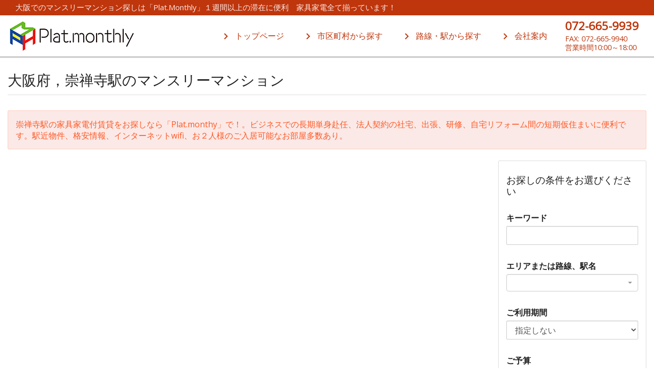

--- FILE ---
content_type: text/html
request_url: https://xn--dckf2a6a0o2bs7ec7fc5154jm0sh.com/stations/3400323.html
body_size: 18350
content:
<!DOCTYPE html><html ng-app="hp" ng-strict-di=""><head><meta charset="UTF-8" /><meta content="width=device-width, initial-scale=1.0" name="viewport" /><title>大阪府，崇禅寺駅のマンスリーマンション - ウィークリーマンション大阪.com</title><meta content="崇禅寺駅の家具家電付賃貸をお探しなら「Plat.monthy」で！。ビジネスでの長期単身赴任、法人契約の社宅、出張、研修、自宅リフォーム間の短期仮住まいに便利です。駅近物件、格安情報、インターネットwifi、お２人様のご入居可能なお部屋多数あり。" name="description" /><link href="https://xn--dckf2a6a0o2bs7ec7fc5154jm0sh.com/stations/3400323.html" rel="canonical" /><link href="https://fonts.googleapis.com/icon?family=Material+Icons" rel="stylesheet" /><link href="https://cdnjs.cloudflare.com/ajax/libs/font-awesome/4.5.0/css/font-awesome.min.css" rel="stylesheet" /><link href="https://cdnjs.cloudflare.com/ajax/libs/select2/4.0.3/css/select2.min.css" rel="stylesheet" /><link href="https://cdnjs.cloudflare.com/ajax/libs/select2-bootstrap-theme/0.1.0-beta.6/select2-bootstrap.min.css" rel="stylesheet" /><link href="https://cdnjs.cloudflare.com/ajax/libs/bootstrap-datepicker/1.5.0/css/bootstrap-datepicker3.min.css" rel="stylesheet" /><link rel="stylesheet" media="screen" href="/assets/bootstrap-c8999c2a5dbb584e987e49cd735cba6473bfcd5250b63b707c84159bbeba5137.css" /><link rel="stylesheet" media="screen" href="/assets/site-e3f71b5860f7ba18b809741c897f0824dee68cf5711239f2ad1bab3762e4c8a1.css" /><style>
  .monthly-stage__list a h5 {
    color: #ff5722;
  }
  .monthly-stage__list a:hover h5 {
    color: #bf360c;
  }
  a,
  .pagination > li > a,
  .pagination > li > span {
    color: #ff5722;
  }
  a:hover,
  .short-pr,
  .pagination > li > a:hover {
    color: #bf360c;
  }
  .pagination > .active > a,
  .pagination > .active > a:hover,
  .pagination > .active > a:focus,
  .pagination > .active > span,
  .pagination > .active > span:hover,
  .pagination > .active > span:focus {
    background-color: #ff5722;
    border-color: #ff5722;
  }
  .label.label-primary {
    background-color: #e64a19;
  }
  .label.label-warning {
    background-color: #304ffe;
  }
  .check-label {
    color: #304ffe;
  }
  .header__lead {
    background-color: #bf360c;
    color: #fbe9e7;
  }
  .alert-info {
    background-color: #fbe9e7;
    border-color: #ffccbc;
    color: #ff5722;
  }
  #header, #footer {
    background-color: #e64a19;
    border-color: #e64a19;
    color: #fff;
  }
  .footer-man3s-link {
    background-color: #ff7043;
  }
  .sidr {
    background-color: #bf360c;
    box-shadow: none;
  }
  .sidr > ul > li {
    border-color: #e64a19;
  }
  .sidr > ul > li:hover > a  {
    background-color: #ff7043;
  }
  #header .navbar-nav > li > a:hover {
    background-color: #ff7043;
  }
  #header .navbar-nav > li > a.btn-header {
    background-color: #536dfe;
    border-color: #304ffe;
  }
  #header .navbar-nav > li > a.btn-header:hover  {
    background-color: #3d5afe;
  }
  #open-sidr {
    background-color: #304ffe;
  }
  #open-sidr:hover {
    background-color: #3d5afe;
  }
  #footer-nav, .inquiry-button {
    background-color: #fbe9e7;
  }
  a.content-link:hover {
    background-color: #fbe9e7;
  }
  .btn.btn-primary {
    background-color: #3d5afe;
    border-color: #304ffe;
    color: #fff;
    text-shadow: 0 1px 1px rgba(0, 0, 0, 0.4);
  }
  .btn.btn-warning {
    background-color: #e64a19;
    border-color: #bf360c;
    color: #fff;
    text-shadow: 0 1px 1px rgba(0, 0, 0, 0.4);
  }
  .top-main-title {
    background-color: #ff7043;
    color: #fff;
  }
  .room__price {
    background-color: #536dfe;
  }
  .content-link__title {
    color: #bf360c;
  }
  .content-link__icon {
    background-color: #ff8a65;
    /*background-color: #536dfe;*/
  }
  #header {
    background-color: #fff;
    border-color: #ccc;
    box-shadow: 0 1px 1px 1px rgba(0, 0, 0, 0.2);
  }
  #header,
  #header li,
  #header .navbar-nav li > a,
  .mb-header-tel {
    color: #bf360c;
  }
  #header .navbar-nav > li > a:hover {
    background-color: #fff;
    color: #ff5722;
  }
</style></head><body><h1 class="header__lead hidden-xs">大阪でのマンスリーマンション探しは「Plat.Monthly」１週間以上の滞在に便利　家具家電全て揃っています！<div id="google_translate_element"></div><script type="text/javascript">
  function googleTranslateElementInit() {
    new google.translate.TranslateElement({pageLanguage: 'ja', layout: google.translate.TranslateElement.InlineLayout.SIMPLE, autoDisplay: false}, 'google_translate_element');
  }
</script><script type="text/javascript" src="//translate.google.com/translate_a/element.js?cb=googleTranslateElementInit"></script>
</h1><nav class="navbar navbar-inverse navbar-fixed-top" id="header"><a class="navbar-text" id="open-sidr"><i class="material-icons">menu</i><div class="open-sidr__text">menu</div></a><div class="container-fluid"><div class="navbar-header"><a class="navbar-brand hidden-xs" href="/"><img alt="ウィークリーマンション大阪.com" src="/system/images/393_logo.png?1768961452" /></a><a class="navbar-brand visible-xs-block" href="/"><img alt="ウィークリーマンション大阪.com" src="/system/images/395_logo.png?1768961943" /></a></div><a class="mb-header-tel visible-xs-block visible-sm-block" href="tel:072-665-9939"><div class="mb-header-tel__main">072-665-9939</div><div class="mb-header-tel__sub">FAX: 072-665-9940<br>
営業時間10:00～18:00</div></a><div class="pull-right hidden-xs hidden-sm"><ul class="nav navbar-nav"><li><a href="/"><i class="material-icons">chevron_right</i><span class="header-link-name">トップページ</span></a></li><li><a href="/cities.html"><i class="material-icons">chevron_right</i><span class="header-link-name">市区町村から探す</span></a></li><li><a href="/railways.html"><i class="material-icons">chevron_right</i><span class="header-link-name">路線・駅から探す</span></a></li><li><a href="/company.html"><i class="material-icons">chevron_right</i><span class="header-link-name">会社案内</span></a></li><li><a class="header-tel" href="tel:072-665-9939"><div class="header-tel__main">072-665-9939</div><div class="header-tel__sub">FAX: 072-665-9940<br>
営業時間10:00～18:00</div></a></li></ul></div></div></nav><div class="visible-xs-block inquiry-button" ng-cloak="" ng-controller="InquiryButtonController as c" ng-show="!c.disabled"><a class="btn btn-primary" ng-class="{disabled: c.disabled}" ng-href="{{ c.inquiryChecked }}"><i class="fa fa-check-square-o"></i>チェックした物件をお問合せ<span class="inquiry-button__count" ng-cloak="" ng-show="! c.disabled">({{ c.length }}件)</span></a></div><div class="hidden-xs inquiry-button" ng-cloak="" ng-controller="InquiryButtonController as c" ng-show="!c.disabled"><a class="btn btn-primary" ng-class="{disabled: c.disabled}" ng-href="{{ c.inquiryChecked }}"><i class="fa fa-check-square-o"></i>チェックした物件をまとめてお問い合わせ<span class="inquiry-button__count" ng-cloak="" ng-show="! c.disabled">({{ c.length }}件)</span></a></div><div class="container-fluid"><h2>大阪府，崇禅寺駅のマンスリーマンション</h2><p class="alert alert-info">崇禅寺駅の家具家電付賃貸をお探しなら「Plat.monthy」で！。ビジネスでの長期単身赴任、法人契約の社宅、出張、研修、自宅リフォーム間の短期仮住まいに便利です。駅近物件、格安情報、インターネットwifi、お２人様のご入居可能なお部屋多数あり。</p><div class="row"><div class="col-md-9"><div class="properties" ng-cloak="" ng-controller="RoomsPageController as c"><p class="text-danger" ng-if="c.result.total_count == 0">お探しの検索条件では見つかりませんでした。</p><div ng-if="c.result.total_count &gt; 0"><div class="pull-right"><nav><ul class="pagination" ng-if="c.result.total_pages &gt; 1"><li ng-class="{disabled: !c.result.prev_page}"><a ng-href="{{ c.pagerUrl(c.result.prev_page) }}">&laquo;</a></li><li ng-class="{active: p == c.result.current_page}" ng-repeat="p in c.pages()"><a ng-bind="p" ng-href="{{ c.pagerUrl(p) }}"></a></li><li ng-class="{disabled: !c.result.next_page}"><a ng-href="{{ c.pagerUrl(c.result.next_page) }}">&raquo;</a></li></ul></nav></div><div class="pull-left"><p>{{ c.result.total_count }}件中、{{ c.result.first }}件から{{ c.result.last }}件まで表示しています。</p></div><div class="clearfix"></div><div class="property-large clearfix" ng-repeat="r in c.result.items"><div class="row"><div class="col-sm-4"><div class="checkbox property-large__check"><label><input ng-change="c.toggle(r.id)" ng-model="r.checked" type="checkbox" /><span class="check-label property-large__check-label">一括お問い合わせ</span></label></div><div class="property-large__image" ng-show="r.image"><a ng-href="{{ &#39;/rooms/&#39; + r.id + &#39;.html&#39; }}"><img ng-src="{{ r.image }}" /></a></div></div><div class="col-sm-8 property-large__info"><h3 class="property-large__building-name"><a ng-bind="r.name" ng-href="{{ &#39;/rooms/&#39; + r.id + &#39;.html&#39; }}"></a></h3><p class="property-large__short-pr short-pr" ng-bind="r.short_pr"></p><div class="property-large__labels"><span class="label label-primary" ng-show="r.show_total_price">その他費用なし</span><span class="label label-default" ng-show="!r.show_total_price">その他費用あり</span><span class="label label-warning" ng-show="r.campaign">キャンペーン中</span></div><p class="property-large__total-note">総額とは賃料に光熱費・清掃費等の諸経費を合算した金額です。</p><div class="row"><div class="col-lg-7"><table class="property-large__prices"><thead><tr><th class="days">日数</th><th class="price">賃料</th><th class="price">総額</th></tr></thead><tbody><tr ng-repeat="p in r.prices"><td class="days" nowrap="">{{ p.days }}日</td><td class="price" ng-class="{campaign: p.rent_campaign}" nowrap="">{{ p.rent | currency:'':0 }}円{{ p.unit }}<br />({{ p.daily_rent | currency:'':0 }}円/日)</td><td class="price" ng-class="{campaign: p.total_campaign}" nowrap="">{{ p.total_price | currency:'':0 }}円{{ p.unit }}<br />({{ p.daily_total_price | currency:'':0 }}円/日)</td></tr></tbody></table></div><div class="col-lg-5"><table class="property-large__spec"><tr><th nowrap="">間取</th><td>{{ r.layout }}</td></tr><tr><th nowrap="">広さ</th><td><span ng-show="r.space &gt; 0">{{ r.space | number:1 }}平米</span></td></tr><tr><th nowrap="">築年</th><td>{{ c.builtOnYears(r.built_on) }}</td></tr><tr><th nowrap="">住所</th><td><a ng-href="{{ &#39;/cities/&#39; + r.city_id + &#39;.html&#39; }}">{{ r.address }}</a>{{ r.house_number }}</td></tr><tr><th nowrap="">交通</th><td><div class="property-large__access" ng-repeat="a in r.stations"><a ng-href="{{ &#39;/stations/&#39; + a.group_id + &#39;.html?line_id&#39; + a.line_id }}"><span class="property-large__line" ng-bind="a.line_name"></span><span class="property-large__station" ng-bind="a.station_name"></span></a><span class="property-large__walk"></span>{{ c.walk(a) }}</div></td></tr></table></div></div><div class="row"><div class="col-xs-12"><ul class="list-inline property-large__equipments"><li ng-repeat="e in r.equipments"><img ng-src="{{ &#39;/images/&#39; + e }}" /></li></ul></div></div></div></div></div><div class="pull-right"><nav ng-if="c.result.total_pages &gt; 1"><ul class="pagination"><li ng-class="{disabled: !c.result.prev_page}"><a ng-href="{{ c.pagerUrl(c.result.prev_page) }}">&laquo;</a></li><li ng-class="{active: p == c.result.current_page}" ng-repeat="p in c.pages()"><a ng-bind="p" ng-href="{{ c.pagerUrl(p) }}"></a></li><li ng-class="{disabled: !c.result.next_page}"><a ng-href="{{ c.pagerUrl(c.result.next_page) }}">&raquo;</a></li></ul></nav></div><div class="clearfix"></div></div></div></div><div class="col-md-3"><div class="panel panel-default"><div class="panel-body"><div class="criteria" ng-controller="CriteriaController as c"><form action="/search.html" method="get"><h4>お探しの条件をお選びください</h4><div class="form-group"><label class="control-label">キーワード</label><input class="form-control" name="q" ng-model="c.q" /></div><div class="form-group"><label class="control-label">エリアまたは路線、駅名</label><select class="form-control select-location" placeholder="例: 品川駅、難波、横浜"></select></div><ul class="list-group" ng-cloak=""><li class="list-group-item" ng-repeat="loc in c.locations"><input name="{{ loc.key }}" ng-value="{{ loc.value }}" type="hidden" /><div class="pull-right"><a class="btn btn-xs btn-danger" ng-click="c.remove(loc)"><i class="fa fa-minus-square"></i></a></div><span>{{ loc.parent_name }} {{ loc.name }}</span></li></ul><div class="form-group"><label class="control-label">ご利用期間</label><select class="form-control" name="price_type" ng-change="c.updateUnit()" ng-model="c.priceType"><option value="30"> 指定しない</option><option value="7">  1ヶ月未満</option><option value="30"> 3ヶ月未満</option><option value="90"> 7ヶ月未満</option><option value="210">それ以上</option></select></div><div class="form-group badget"><label class="control-label">ご予算</label><div class="input-group"><input class="form-control" name="price_from" ng-model="c.priceFrom" placeholder="例: 120000" type="number" /><span class="input-group-addon">円/<span ng-bind="c.unit">月</span>以上</span></div><div class="input-group"><input class="form-control" name="price_to" ng-model="c.priceTo" placeholder="例: 150000" type="number" /><span class="input-group-addon">円/<span ng-bind="c.unit">月</span>未満</span></div></div><button class="btn btn-block btn-primary search-btn" type="submit">検索</button></form></div></div></div></div></div></div><div id="footer-nav"><div class="container-fluid"><div class="row"><div class="col-sm-6 footer-nav__col"><h4>水谷トラスト株式会社（Plat.monthly)</h4><p>〒567-0036
<br />大阪府茨木市上穂積4丁目1-24　水谷トラスト株式会社大阪営業所
<br />マンスリーウィークリーマンションの窓口
<br />Tel: 072-665-9939　Fax: 072-665-9940
<br />mail: monthly@mi-trust.jp</p></div><div class="col-sm-6 footer-nav__col"><h4>サイトマップ</h4><div class="row"><div class="col-xs-6 col-lg-4"><a class="footer-link" href="/"><i class="material-icons">chevron_right</i><span class="footer-link-text">トップページ</span></a></div><div class="col-xs-6 col-lg-4"><a class="footer-link" href="/railways.html"><i class="material-icons">chevron_right</i><span class="footer-link-text">路線・駅から探す</span></a></div><div class="col-xs-6 col-lg-4"><a class="footer-link" href="/cities.html"><i class="material-icons">chevron_right</i><span class="footer-link-text">市区町村から探す</span></a></div><div class="col-xs-6 col-lg-4"><a class="footer-link" href="/privacy.html"><i class="material-icons">chevron_right</i><span class="footer-link-text">個人情報保護方針</span></a></div><div class="col-xs-6 col-lg-4"><a class="footer-link" href="/company.html"><i class="material-icons">chevron_right</i><span class="footer-link-text">会社案内</span></a></div><div class="col-xs-6 col-lg-4"><a class="footer-link" href="https://www.apahotel.com/hotel/syutoken/kanagawa/sagamihara_kobuchi-ekimae/"><i class="material-icons">open_in_new</i><span class="footer-link-text">アパホテル相模原古淵駅前</span></a></div><div class="col-xs-6 col-lg-4"><a class="footer-link" href="https://fukuyoshi-nakayamaekimaeten.owst.jp/"><i class="material-icons">open_in_new</i><span class="footer-link-text">とろけるハンバーグ福よし中山駅前店</span></a></div></div></div></div></div></div><div class="footer-man3s-link"><div class="container-fluid"><a href="https://man3s.jp" target="_blank">ウィークリーマンション・マンスリーマンションを探すなら MAN3'S</a></div></div><footer id="footer"><div class="container-fluid"><div class="navbar-text">Copyright 2025 mizutani-trust, inc. All right reserved.</div></div></footer><div class="sidr" id="sidr"><ul><li class="text-right"><a id="close-sidr">閉じる<i class="material-icons">close</i></a></li><li><a href="/"><i class="material-icons">chevron_right</i>トップページ</a></li><li><a href="/cities.html"><i class="material-icons">chevron_right</i>市区町村から探す</a></li><li><a href="/railways.html"><i class="material-icons">chevron_right</i>路線・駅から探す</a></li><li><a href="/company.html"><i class="material-icons">chevron_right</i>会社案内</a></li></ul></div><!--[if IE 9]><script src="https://cdnjs.cloudflare.com/ajax/libs/xdomain/0.7.5/xdomain.min.js"></script><script>xdomain.slaves({'https://hp.man3s.jp': '/proxy.html'})</script><![endif]--><script src="https://cdnjs.cloudflare.com/ajax/libs/moment.js/2.14.1/moment.min.js"></script><script src="https://cdnjs.cloudflare.com/ajax/libs/moment.js/2.14.1/locale/ja.js"></script><script src="https://cdnjs.cloudflare.com/ajax/libs/numbro/1.8.1/numbro.min.js"></script><script src="https://cdnjs.cloudflare.com/ajax/libs/rxjs/4.1.0/rx.lite.min.js"></script><script src="https://cdnjs.cloudflare.com/ajax/libs/jquery/2.2.4/jquery.min.js"></script><script src="https://cdnjs.cloudflare.com/ajax/libs/twitter-bootstrap/3.3.6/js/bootstrap.min.js"></script><script src="https://cdnjs.cloudflare.com/ajax/libs/bootstrap-datepicker/1.6.1/js/bootstrap-datepicker.min.js"></script><script src="https://cdnjs.cloudflare.com/ajax/libs/bootstrap-datepicker/1.6.1/locales/bootstrap-datepicker.ja.min.js"></script><script src="https://cdnjs.cloudflare.com/ajax/libs/select2/4.0.3/js/select2.full.min.js"></script><script src="https://cdnjs.cloudflare.com/ajax/libs/select2/4.0.3/js/i18n/ja.js"></script><script src="https://cdn.ravenjs.com/1.3.0/jquery,native/raven.min.js"></script><script src="https://cdnjs.cloudflare.com/ajax/libs/angular.js/1.5.8/angular.min.js"></script><script src="https://cdnjs.cloudflare.com/ajax/libs/angular.js/1.5.8/i18n/angular-locale_ja-jp.js"></script><script src="/assets/site-0cd87e9b7cdf0c8668e90517981beb7a1a23f11bc8c88d48d2594e50aa98588c.js"></script><script src="/user-javascripts/app.js"></script></body></html>

--- FILE ---
content_type: application/javascript; charset=utf-8
request_url: https://cdnjs.cloudflare.com/ajax/libs/rxjs/4.1.0/rx.lite.min.js
body_size: 16366
content:
/* Copyright (c) Microsoft Open Technologies, Inc. All rights reserved. See License.txt in the project root for license information.*/
(function(a){function b(a){return a&&a.Object===Object?a:null}function c(a){for(var b=a.length,c=new Array(b),d=0;b>d;d++)c[d]=a[d];return c}function d(a){return function(){try{return a.apply(this,arguments)}catch(b){return va.e=b,va}}}function e(a){throw a}function f(a,b){if(xa&&b.stack&&"object"==typeof a&&null!==a&&a.stack&&-1===a.stack.indexOf(Ba)){for(var c=[],d=b;d;d=d.source)d.stack&&c.unshift(d.stack);c.unshift(a.stack);var e=c.join("\n"+Ba+"\n");a.stack=g(e)}}function g(a){for(var b=a.split("\n"),c=[],d=0,e=b.length;e>d;d++){var f=b[d];h(f)||i(f)||!f||c.push(f)}return c.join("\n")}function h(a){var b=k(a);if(!b)return!1;var c=b[0],d=b[1];return c===za&&d>=Aa&&qe>=d}function i(a){return-1!==a.indexOf("(module.js:")||-1!==a.indexOf("(node.js:")}function j(){if(xa)try{throw new Error}catch(a){var b=a.stack.split("\n"),c=b[0].indexOf("@")>0?b[1]:b[2],d=k(c);if(!d)return;return za=d[0],d[1]}}function k(a){var b=/at .+ \((.+):(\d+):(?:\d+)\)$/.exec(a);if(b)return[b[1],Number(b[2])];var c=/at ([^ ]+):(\d+):(?:\d+)$/.exec(a);if(c)return[c[1],Number(c[2])];var d=/.*@(.+):(\d+)$/.exec(a);return d?[d[1],Number(d[2])]:void 0}function l(b,c,d,e,f,g){var h=ob(b),i=h.length,j=ob(c),k=j.length;if(i!==k&&!e)return!1;for(var l,m=i;m--;)if(l=h[m],!(e?l in c:lb.call(c,l)))return!1;for(var n=e;++m<i;){l=h[m];var o,p=b[l],q=c[l];if(!(o===a?d(p,q,e,f,g):o))return!1;n||(n="constructor"===l)}if(!n){var r=b.constructor,s=c.constructor;if(r!==s&&"constructor"in b&&"constructor"in c&&!("function"==typeof r&&r instanceof r&&"function"==typeof s&&s instanceof s))return!1}return!0}function m(a,b,c){switch(c){case Qa:case Ra:return+a===+b;case Sa:return a.name===b.name&&a.message===b.message;case Va:return a!==+a?b!==+b:a===+b;case Xa:case Za:return a===b+""}return!1}function n(a){return!!a&&"object"==typeof a}function o(a){return"number"==typeof a&&a>-1&&a%1===0&&nb>=a}function p(a){return n(a)&&o(a.length)&&!!jb[mb.call(a)]}function q(a,b){for(var c=-1,d=a.length;++c<d;)if(b(a[c],c,a))return!0;return!1}function r(b,c,d,e,f,g){var h=-1,i=b.length,j=c.length;if(i!==j&&!(e&&j>i))return!1;for(;++h<i;){var k,l=b[h],m=c[h];if(k!==a){if(k)continue;return!1}if(e){if(!q(c,function(a){return l===a||d(l,a,e,f,g)}))return!1}else if(l!==m&&!d(l,m,e,f,g))return!1}return!0}function s(a,b,c,d,e,f){var g=rb(a),h=rb(b),i=Pa,j=Pa;g||(i=mb.call(a),i===Oa?i=Wa:i!==Wa&&(g=p(a))),h||(j=mb.call(b),j===Oa&&(j=Wa));var k=i===Wa&&!qb(a),n=j===Wa&&!qb(b),o=i===j;if(o&&!g&&!k)return m(a,b,i);if(!d){var q=k&&lb.call(a,"__wrapped__"),s=n&&lb.call(b,"__wrapped__");if(q||s)return c(q?a.value():a,s?b.value():b,d,e,f)}if(!o)return!1;e||(e=[]),f||(f=[]);for(var t=e.length;t--;)if(e[t]===a)return f[t]===b;e.push(a),f.push(b);var u=(g?r:l)(a,b,c,d,e,f);return e.pop(),f.pop(),u}function t(a,b,c,d,e){return a===b?!0:null==a||null==b||!pb(a)&&!n(b)?a!==a&&b!==b:s(a,b,t,c,d,e)}function u(a,b){for(var c=new Array(a),d=0;a>d;d++)c[d]=b();return c}function v(a,b){this.id=a,this.value=b}function w(a){this._s=a,this.isDisposed=!1}function x(a){this._s=a}function y(a){this._s=a,this._l=a.length,this._i=0}function z(a){this._a=a}function A(a){this._a=a,this._l=E(a),this._i=0}function B(a){return"number"==typeof a&&la.isFinite(a)}function C(b){var c,d=b[Ia];if(!d&&"string"==typeof b)return c=new x(b),c[Ia]();if(!d&&b.length!==a)return c=new z(b),c[Ia]();if(!d)throw new TypeError("Object is not iterable");return b[Ia]()}function D(a){var b=+a;return 0===b?b:isNaN(b)?b:0>b?-1:1}function E(a){var b=+a.length;return isNaN(b)?0:0!==b&&B(b)?(b=D(b)*Math.floor(Math.abs(b)),0>=b?0:b>Ac?Ac:b):b}function F(a,b){return Kb(a)||(a=Qb),new Cc(b,a)}function G(a,b){this.observer=a,this.parent=b}function H(){return!1}function I(){for(var a=arguments.length,b=new Array(a),c=0;a>c;c++)b[c]=arguments[c];return b}function H(){return!1}function I(){for(var a=arguments.length,b=new Array(a),c=0;a>c;c++)b[c]=arguments[c];return b}function H(){return!1}function J(){return[]}function H(){return!1}function J(){return[]}function I(){for(var a=arguments.length,b=new Array(a),c=0;a>c;c++)b[c]=arguments[c];return b}function K(a){return function(b){return a.subscribe(b)}}function L(a){return{"@@iterator":function(){return{next:function(){return{done:!1,value:a}}}}}}function L(a){return{"@@iterator":function(){return{next:function(){return{done:!1,value:a}}}}}}function M(b,c){return function(d){for(var e=d,f=0;c>f;f++){var g=e[b[f]];if("undefined"==typeof g)return a;e=g}return e}}function N(a,b,c,d){var e=new me;return d.push(O(e,b,c)),a.apply(b,d),e.asObservable()}function O(a,b,c){return function(){for(var d=arguments.length,e=new Array(d),f=0;d>f;f++)e[f]=arguments[f];if(ua(c)){if(e=wa(c).apply(b,e),e===va)return a.onError(e.e);a.onNext(e)}else e.length<=1?a.onNext(e[0]):a.onNext(e);a.onCompleted()}}function P(a,b,c,d){var e=new me;return d.push(Q(e,b,c)),a.apply(b,d),e.asObservable()}function Q(a,b,c){return function(){var d=arguments[0];if(d)return a.onError(d);for(var e=arguments.length,f=[],g=1;e>g;g++)f[g-1]=arguments[g];if(ua(c)){var f=wa(c).apply(b,f);if(f===va)return a.onError(f.e);a.onNext(f)}else f.length<=1?a.onNext(f[0]):a.onNext(f);a.onCompleted()}}function R(a){return la.StaticNodeList?a instanceof la.StaticNodeList||a instanceof la.NodeList:"[object NodeList]"===Object.prototype.toString.call(a)}function S(a,b,c){this._e=a,this._n=b,this._fn=c,this._e.addEventListener(this._n,this._fn,!1),this.isDisposed=!1}function T(a,b,c){var d=new vb,e=Object.prototype.toString.call(a);if(R(a)||"[object HTMLCollection]"===e)for(var f=0,g=a.length;g>f;f++)d.add(T(a.item(f),b,c));else a&&d.add(new S(a,b,c));return d}function U(a,b){return new Vd(a,b)}function V(a,b,c){return new ie(function(d){var e=a,f=Jb(b);return c.scheduleRecursiveFuture(0,e,function(a,b){if(f>0){var g=c.now();e=new Date(e.getTime()+f),e.getTime()<=g&&(e=new Date(g+f))}d.onNext(a),b(a+1,new Date(e))})})}function W(a,b,c){return a===b?new ie(function(a){return c.schedulePeriodic(0,b,function(b){return a.onNext(b),b+1})}):vc(function(){return V(new Date(c.now()+a),b,c)})}function X(a,b,c){return new ie(function(d){var e,f=!1,g=new Eb,h=null,i=[],j=!1;return e=a.materialize().timestamp(c).subscribe(function(a){var e,k;"E"===a.value.kind?(i=[],i.push(a),h=a.value.error,k=!j):(i.push({value:a.value,timestamp:a.timestamp+b}),k=!f,f=!0),k&&(null!==h?d.onError(h):(e=new Db,g.setDisposable(e),e.setDisposable(c.scheduleRecursiveFuture(null,b,function(a,b){var e,g,k,l;if(null===h){j=!0;do k=null,i.length>0&&i[0].timestamp-c.now()<=0&&(k=i.shift().value),null!==k&&k.accept(d);while(null!==k);l=!1,g=0,i.length>0?(l=!0,g=Math.max(0,i[0].timestamp-c.now())):f=!1,e=h,j=!1,null!==e?d.onError(e):l&&b(null,g)}}))))}),new Fb(e,g)},a)}function Y(a,b,c){return vc(function(){return X(a,b-c.now(),c)})}function Z(a,b,c){var d,e;return ua(b)?e=b:(d=b,e=c),new ie(function(b){function c(){i.setDisposable(a.subscribe(function(a){var c=wa(e)(a);if(c===va)return b.onError(c.e);var d=new Db;g.add(d),d.setDisposable(c.subscribe(function(){b.onNext(a),g.remove(d),f()},function(a){b.onError(a)},function(){b.onNext(a),g.remove(d),f()}))},function(a){b.onError(a)},function(){h=!0,i.dispose(),f()}))}function f(){h&&0===g.length&&b.onCompleted()}var g=new vb,h=!1,i=new Eb;return d?i.setDisposable(d.subscribe(c,function(a){b.onError(a)},c)):c(),new Fb(i,g)},a)}function $(a,b){return new ie(function(c){var d,e=!1,f=new Eb,g=0,h=a.subscribe(function(a){var h=wa(b)(a);if(h===va)return c.onError(h.e);ta(h)&&(h=Rd(h)),e=!0,d=a,g++;var i=g,j=new Db;f.setDisposable(j),j.setDisposable(h.subscribe(function(){e&&g===i&&c.onNext(d),e=!1,j.dispose()},function(a){c.onError(a)},function(){e&&g===i&&c.onNext(d),e=!1,j.dispose()}))},function(a){f.dispose(),c.onError(a),e=!1,g++},function(){f.dispose(),e&&c.onNext(d),c.onCompleted(),e=!1,g++});return new Fb(h,f)},a)}function _(a,b,c,d){return ua(b)&&(d=c,c=b,b=Gc()),ic.isObservable(d)||(d=Mc(new ce)),new ie(function(e){function f(a){function b(){return l=c===k}var c=k,f=new Db;i.setDisposable(f),f.setDisposable(a.subscribe(function(){b()&&h.setDisposable(d.subscribe(e)),f.dispose()},function(a){b()&&e.onError(a)},function(){b()&&h.setDisposable(d.subscribe(e))}))}function g(){var a=!l;return a&&k++,a}var h=new Eb,i=new Eb,j=new Db;h.setDisposable(j);var k=0,l=!1;return f(b),j.setDisposable(a.subscribe(function(a){if(g()){e.onNext(a);var b=wa(c)(a);if(b===va)return e.onError(b.e);f(ta(b)?Rd(b):b)}},function(a){g()&&e.onError(a)},function(){g()&&e.onCompleted()})),new Fb(h,i)},a)}function aa(a,b,c,d){return Kb(c)&&(d=c,c=Mc(new ce)),c instanceof Error&&(c=Mc(c)),Kb(d)||(d=Vb),ic.isObservable(c)||(c=Mc(new ce)),new ie(function(e){function f(){var a=g;k.setDisposable(d.scheduleFuture(null,b,function(){j=g===a,j&&(ta(c)&&(c=Rd(c)),i.setDisposable(c.subscribe(e)))}))}var g=0,h=new Db,i=new Eb,j=!1,k=new Eb;return i.setDisposable(h),f(),h.setDisposable(a.subscribe(function(a){j||(g++,e.onNext(a),f())},function(a){j||(g++,e.onError(a))},function(){j||(g++,e.onCompleted())})),new Fb(i,k)},a)}function ba(a,b,c){return new ie(function(d){function e(a,b){if(j[b]=a,g[b]=!0,h||(h=g.every(oa))){if(f)return d.onError(f);var e=wa(c).apply(null,j);if(e===va)return d.onError(e.e);d.onNext(e)}i&&j[1]&&d.onCompleted()}var f,g=[!1,!1],h=!1,i=!1,j=new Array(2);return new Fb(a.subscribe(function(a){e(a,0)},function(a){j[1]?d.onError(a):f=a},function(){i=!0,j[1]&&d.onCompleted()}),b.subscribe(function(a){e(a,1)},function(a){d.onError(a)},function(){i=!0,e(!0,1)}))},a)}function ca(a){return{"@@transducer/init":function(){return a},"@@transducer/step":function(a,b){return a.onNext(b)},"@@transducer/result":function(a){return a.onCompleted()}}}var da={"function":!0,object:!0},ea=da[typeof exports]&&exports&&!exports.nodeType?exports:null,fa=da[typeof module]&&module&&!module.nodeType?module:null,ga=b(ea&&fa&&"object"==typeof global&&global),ha=b(da[typeof self]&&self),ia=b(da[typeof window]&&window),ja=fa&&fa.exports===ea?ea:null,ka=b(da[typeof this]&&this),la=ga||ia!==(ka&&ka.window)&&ia||ha||ka||Function("return this")(),ma={internals:{},config:{Promise:la.Promise},helpers:{}},na=ma.helpers.noop=function(){},oa=ma.helpers.identity=function(a){return a},pa=ma.helpers.defaultNow=Date.now,qa=ma.helpers.defaultComparer=function(a,b){return sb(a,b)},ra=ma.helpers.defaultSubComparer=function(a,b){return a>b?1:b>a?-1:0},sa=(ma.helpers.defaultKeySerializer=function(a){return a.toString()},ma.helpers.defaultError=function(a){throw a}),ta=ma.helpers.isPromise=function(a){return!!a&&"function"!=typeof a.subscribe&&"function"==typeof a.then},ua=ma.helpers.isFunction=function(){var a=function(a){return"function"==typeof a||!1};return a(/x/)&&(a=function(a){return"function"==typeof a&&"[object Function]"==toString.call(a)}),a}(),va={e:{}},wa=ma.internals.tryCatch=function(a){if(!ua(a))throw new TypeError("fn must be a function");return d(a)};ma.config.longStackSupport=!1;var xa=!1,ya=wa(function(){throw new Error})();xa=!!ya.e&&!!ya.e.stack;var za,Aa=j(),Ba="From previous event:",Ca=ma.EmptyError=function(){this.message="Sequence contains no elements.",Error.call(this)};Ca.prototype=Object.create(Error.prototype),Ca.prototype.name="EmptyError";var Da=ma.ObjectDisposedError=function(){this.message="Object has been disposed",Error.call(this)};Da.prototype=Object.create(Error.prototype),Da.prototype.name="ObjectDisposedError";var Ea=ma.ArgumentOutOfRangeError=function(){this.message="Argument out of range",Error.call(this)};Ea.prototype=Object.create(Error.prototype),Ea.prototype.name="ArgumentOutOfRangeError";var Fa=ma.NotSupportedError=function(a){this.message=a||"This operation is not supported",Error.call(this)};Fa.prototype=Object.create(Error.prototype),Fa.prototype.name="NotSupportedError";var Ga=ma.NotImplementedError=function(a){this.message=a||"This operation is not implemented",Error.call(this)};Ga.prototype=Object.create(Error.prototype),Ga.prototype.name="NotImplementedError";var Ha=ma.helpers.notImplemented=function(){throw new Ga},Ia=(ma.helpers.notSupported=function(){throw new Fa},"function"==typeof Symbol&&Symbol.iterator||"_es6shim_iterator_");la.Set&&"function"==typeof(new la.Set)["@@iterator"]&&(Ia="@@iterator");var Ja=ma.doneEnumerator={done:!0,value:a},Ka=ma.helpers.isIterable=function(b){return b&&b[Ia]!==a},La=ma.helpers.isArrayLike=function(b){return b&&b.length!==a};ma.helpers.iterator=Ia;var Ma=ma.internals.bindCallback=function(a,b,c){if("undefined"==typeof b)return a;switch(c){case 0:return function(){return a.call(b)};case 1:return function(c){return a.call(b,c)};case 2:return function(c,d){return a.call(b,c,d)};case 3:return function(c,d,e){return a.call(b,c,d,e)}}return function(){return a.apply(b,arguments)}},Na=["toString","toLocaleString","valueOf","hasOwnProperty","isPrototypeOf","propertyIsEnumerable","constructor"],Oa=(Na.length,"[object Arguments]"),Pa="[object Array]",Qa="[object Boolean]",Ra="[object Date]",Sa="[object Error]",Ta="[object Function]",Ua="[object Map]",Va="[object Number]",Wa="[object Object]",Xa="[object RegExp]",Ya="[object Set]",Za="[object String]",$a="[object WeakMap]",_a="[object ArrayBuffer]",ab="[object Float32Array]",bb="[object Float64Array]",cb="[object Int8Array]",db="[object Int16Array]",eb="[object Int32Array]",fb="[object Uint8Array]",gb="[object Uint8ClampedArray]",hb="[object Uint16Array]",ib="[object Uint32Array]",jb={};jb[ab]=jb[bb]=jb[cb]=jb[db]=jb[eb]=jb[fb]=jb[gb]=jb[hb]=jb[ib]=!0,jb[Oa]=jb[Pa]=jb[_a]=jb[Qa]=jb[Ra]=jb[Sa]=jb[Ta]=jb[Ua]=jb[Va]=jb[Wa]=jb[Xa]=jb[Ya]=jb[Za]=jb[$a]=!1;var kb=Object.prototype,lb=kb.hasOwnProperty,mb=kb.toString,nb=Math.pow(2,53)-1,ob=Object.keys||function(){var a=Object.prototype.hasOwnProperty,b=!{toString:null}.propertyIsEnumerable("toString"),c=["toString","toLocaleString","valueOf","hasOwnProperty","isPrototypeOf","propertyIsEnumerable","constructor"],d=c.length;return function(e){if("object"!=typeof e&&("function"!=typeof e||null===e))throw new TypeError("Object.keys called on non-object");var f,g,h=[];for(f in e)a.call(e,f)&&h.push(f);if(b)for(g=0;d>g;g++)a.call(e,c[g])&&h.push(c[g]);return h}}(),pb=ma.internals.isObject=function(a){var b=typeof a;return!!a&&("object"===b||"function"===b)},qb=function(){try{Object({toString:0}+"")}catch(a){return function(){return!1}}return function(a){return"function"!=typeof a.toString&&"string"==typeof(a+"")}}(),rb=Array.isArray||function(a){return n(a)&&o(a.length)&&mb.call(a)===Pa},sb=ma.internals.isEqual=function(a,b){return t(a,b)},tb=({}.hasOwnProperty,Array.prototype.slice,ma.internals.inherits=function(a,b){function c(){this.constructor=a}c.prototype=b.prototype,a.prototype=new c}),ub=ma.internals.addProperties=function(a){for(var b=[],c=1,d=arguments.length;d>c;c++)b.push(arguments[c]);for(var e=0,f=b.length;f>e;e++){var g=b[e];for(var h in g)a[h]=g[h]}},vb=(ma.internals.addRef=function(a,b){return new ie(function(c){return new Fb(b.getDisposable(),a.subscribe(c))})},ma.CompositeDisposable=function(){var a,b,c=[];if(Array.isArray(arguments[0]))c=arguments[0];else for(b=arguments.length,c=new Array(b),a=0;b>a;a++)c[a]=arguments[a];this.disposables=c,this.isDisposed=!1,this.length=c.length}),wb=vb.prototype;wb.add=function(a){this.isDisposed?a.dispose():(this.disposables.push(a),this.length++)},wb.remove=function(a){var b=!1;if(!this.isDisposed){var c=this.disposables.indexOf(a);-1!==c&&(b=!0,this.disposables.splice(c,1),this.length--,a.dispose())}return b},wb.dispose=function(){if(!this.isDisposed){this.isDisposed=!0;for(var a=this.disposables.length,b=new Array(a),c=0;a>c;c++)b[c]=this.disposables[c];for(this.disposables=[],this.length=0,c=0;a>c;c++)b[c].dispose()}};var xb=ma.Disposable=function(a){this.isDisposed=!1,this.action=a||na};xb.prototype.dispose=function(){this.isDisposed||(this.action(),this.isDisposed=!0)};var yb=xb.create=function(a){return new xb(a)},zb=xb.empty={dispose:na},Ab=xb.isDisposable=function(a){return a&&ua(a.dispose)},Bb=xb.checkDisposed=function(a){if(a.isDisposed)throw new Da},Cb=xb._fixup=function(a){return Ab(a)?a:zb},Db=ma.SingleAssignmentDisposable=function(){this.isDisposed=!1,this.current=null};Db.prototype.getDisposable=function(){return this.current},Db.prototype.setDisposable=function(a){if(this.current)throw new Error("Disposable has already been assigned");var b=this.isDisposed;!b&&(this.current=a),b&&a&&a.dispose()},Db.prototype.dispose=function(){if(!this.isDisposed){this.isDisposed=!0;var a=this.current;this.current=null,a&&a.dispose()}};var Eb=ma.SerialDisposable=function(){this.isDisposed=!1,this.current=null};Eb.prototype.getDisposable=function(){return this.current},Eb.prototype.setDisposable=function(a){var b=this.isDisposed;if(!b){var c=this.current;this.current=a}c&&c.dispose(),b&&a&&a.dispose()},Eb.prototype.dispose=function(){if(!this.isDisposed){this.isDisposed=!0;var a=this.current;this.current=null}a&&a.dispose()};var Fb=ma.BinaryDisposable=function(a,b){this._first=a,this._second=b,this.isDisposed=!1};Fb.prototype.dispose=function(){if(!this.isDisposed){this.isDisposed=!0;var a=this._first;this._first=null,a&&a.dispose();var b=this._second;this._second=null,b&&b.dispose()}};var Gb=ma.NAryDisposable=function(a){this._disposables=a,this.isDisposed=!1};Gb.prototype.dispose=function(){if(!this.isDisposed){this.isDisposed=!0;for(var a=0,b=this._disposables.length;b>a;a++)this._disposables[a].dispose();this._disposables.length=0}};var Hb=(ma.RefCountDisposable=function(){function a(a){this.disposable=a,this.disposable.count++,this.isInnerDisposed=!1}function b(a){this.underlyingDisposable=a,this.isDisposed=!1,this.isPrimaryDisposed=!1,this.count=0}return a.prototype.dispose=function(){this.disposable.isDisposed||this.isInnerDisposed||(this.isInnerDisposed=!0,this.disposable.count--,0===this.disposable.count&&this.disposable.isPrimaryDisposed&&(this.disposable.isDisposed=!0,this.disposable.underlyingDisposable.dispose()))},b.prototype.dispose=function(){this.isDisposed||this.isPrimaryDisposed||(this.isPrimaryDisposed=!0,0===this.count&&(this.isDisposed=!0,this.underlyingDisposable.dispose()))},b.prototype.getDisposable=function(){return this.isDisposed?zb:new a(this)},b}(),ma.internals.ScheduledItem=function(a,b,c,d,e){this.scheduler=a,this.state=b,this.action=c,this.dueTime=d,this.comparer=e||ra,this.disposable=new Db});Hb.prototype.invoke=function(){this.disposable.setDisposable(this.invokeCore())},Hb.prototype.compareTo=function(a){return this.comparer(this.dueTime,a.dueTime)},Hb.prototype.isCancelled=function(){return this.disposable.isDisposed},Hb.prototype.invokeCore=function(){return Cb(this.action(this.scheduler,this.state))};var Ib=ma.Scheduler=function(){function a(){}a.isScheduler=function(b){return b instanceof a};var b=a.prototype;return b.schedule=function(a,b){throw new Ga},b.scheduleFuture=function(b,c,d){var e=c;return e instanceof Date&&(e-=this.now()),e=a.normalize(e),0===e?this.schedule(b,d):this._scheduleFuture(b,e,d)},b._scheduleFuture=function(a,b,c){throw new Ga},a.now=pa,a.prototype.now=pa,a.normalize=function(a){return 0>a&&(a=0),a},a}(),Jb=Ib.normalize,Kb=Ib.isScheduler;!function(a){function b(a,b){function c(b){function d(a,b){return g?f.remove(i):h=!0,e(b,c),zb}var g=!1,h=!1,i=a.schedule(b,d);h||(f.add(i),g=!0)}var d=b[0],e=b[1],f=new vb;return e(d,c),f}function c(a,b){function c(b,d){function g(a,b){return h?f.remove(j):i=!0,e(b,c),zb}var h=!1,i=!1,j=a.scheduleFuture(b,d,g);i||(f.add(j),h=!0)}var d=b[0],e=b[1],f=new vb;return e(d,c),f}a.scheduleRecursive=function(a,c){return this.schedule([a,c],b)},a.scheduleRecursiveFuture=function(a,b,d){return this.scheduleFuture([a,d],b,c)}}(Ib.prototype),function(a){a.schedulePeriodic=function(a,b,c){if("undefined"==typeof la.setInterval)throw new Fa;b=Jb(b);var d=a,e=la.setInterval(function(){d=c(d)},b);return yb(function(){la.clearInterval(e)})}}(Ib.prototype);var Lb,Mb,Nb=function(a){function b(){a.call(this)}return tb(b,a),b.prototype.schedule=function(a,b){return Cb(b(this,a))},b}(Ib),Ob=Ib.immediate=new Nb,Pb=function(a){function b(){for(;d.length>0;){var a=d.dequeue();!a.isCancelled()&&a.invoke()}}function c(){a.call(this)}var d;return tb(c,a),c.prototype.schedule=function(a,c){var f=new Hb(this,a,c,this.now());if(d)d.enqueue(f);else{d=new Wb(4),d.enqueue(f);var g=wa(b)();d=null,g===va&&e(g.e)}return f.disposable},c.prototype.scheduleRequired=function(){return!d},c}(Ib),Qb=Ib.currentThread=new Pb,Rb=(ma.internals.SchedulePeriodicRecursive=function(){function a(a){return function(b,c){c(0,a._period);var d=wa(a._action)(a._state);d===va&&(a._cancel.dispose(),e(d.e)),a._state=d}}function b(a,b,c,d){this._scheduler=a,this._state=b,this._period=c,this._action=d}return b.prototype.start=function(){var b=new Db;return this._cancel=b,b.setDisposable(this._scheduler.scheduleRecursiveFuture(0,this._period,a(this))),b},b}(),function(){var a,b=na;if(la.setTimeout)a=la.setTimeout,b=la.clearTimeout;else{if(!la.WScript)throw new Fa;a=function(a,b){la.WScript.Sleep(b),a()}}return{setTimeout:a,clearTimeout:b}}()),Sb=Rb.setTimeout,Tb=Rb.clearTimeout;!function(){function a(b){if(f)Sb(function(){a(b)},0);else{var c=d[b];if(c){f=!0;var g=wa(c)();Mb(b),f=!1,g===va&&e(g.e)}}}function b(){if(!la.postMessage||la.importScripts)return!1;var a=!1,b=la.onmessage;return la.onmessage=function(){a=!0},la.postMessage("","*"),la.onmessage=b,a}var c=1,d={},f=!1;Mb=function(a){delete d[a]};var g=new RegExp("^"+String(toString).replace(/[.*+?^${}()|[\]\\]/g,"\\$&").replace(/toString| for [^\]]+/g,".*?")+"$"),h="function"==typeof(h=ga&&ja&&ga.setImmediate)&&!g.test(h)&&h;if(ua(h))Lb=function(b){var e=c++;return d[e]=b,h(function(){a(e)}),e};else if("undefined"!=typeof process&&"[object process]"==={}.toString.call(process))Lb=function(b){var e=c++;return d[e]=b,process.nextTick(function(){a(e)}),e};else if(b()){var i="ms.rx.schedule"+Math.random(),j=function(b){"string"==typeof b.data&&b.data.substring(0,i.length)===i&&a(b.data.substring(i.length))};la.addEventListener("message",j,!1),Lb=function(a){var b=c++;return d[b]=a,la.postMessage(i+b,"*"),b}}else if(la.MessageChannel){var k=new la.MessageChannel;k.port1.onmessage=function(b){a(b.data)},Lb=function(a){var b=c++;return d[b]=a,k.port2.postMessage(b),b}}else Lb="document"in la&&"onreadystatechange"in la.document.createElement("script")?function(b){var e=la.document.createElement("script"),f=c++;return d[f]=b,e.onreadystatechange=function(){a(f),e.onreadystatechange=null,e.parentNode.removeChild(e),e=null},la.document.documentElement.appendChild(e),f}:function(b){var e=c++;return d[e]=b,Sb(function(){a(e)},0),e}}();var Ub=function(a){function b(){a.call(this)}function c(a,b,c,d){return function(){a.setDisposable(xb._fixup(b(c,d)))}}function d(a){this._id=a,this.isDisposed=!1}function e(a){this._id=a,this.isDisposed=!1}function f(a,b,c){return function(){b(a,c)}}return tb(b,a),d.prototype.dispose=function(){this.isDisposed||(this.isDisposed=!0,Mb(this._id))},e.prototype.dispose=function(){this.isDisposed||(this.isDisposed=!0,Tb(this._id))},b.prototype.schedule=function(a,b){var e=new Db,f=Lb(c(e,b,this,a));return new Fb(e,new d(f))},b.prototype._scheduleFuture=function(a,b,d){if(0===b)return this.schedule(a,d);var f=new Db,g=Sb(c(f,d,this,a),b);return new Fb(f,new e(g))},b.prototype.scheduleLongRunning=function(a,b){var c=yb(na);return Lb(f(a,b,c)),c},b}(Ib),Vb=Ib["default"]=Ib.async=new Ub;v.prototype.compareTo=function(a){var b=this.value.compareTo(a.value);return 0===b&&(b=this.id-a.id),b};var Wb=ma.internals.PriorityQueue=function(a){this.items=new Array(a),this.length=0},Xb=Wb.prototype;Xb.isHigherPriority=function(a,b){return this.items[a].compareTo(this.items[b])<0},Xb.percolate=function(a){if(!(a>=this.length||0>a)){var b=a-1>>1;if(!(0>b||b===a)&&this.isHigherPriority(a,b)){var c=this.items[a];this.items[a]=this.items[b],this.items[b]=c,this.percolate(b)}}},Xb.heapify=function(a){if(+a||(a=0),!(a>=this.length||0>a)){var b=2*a+1,c=2*a+2,d=a;if(b<this.length&&this.isHigherPriority(b,d)&&(d=b),c<this.length&&this.isHigherPriority(c,d)&&(d=c),d!==a){var e=this.items[a];this.items[a]=this.items[d],this.items[d]=e,this.heapify(d)}}},Xb.peek=function(){return this.items[0].value},Xb.removeAt=function(b){this.items[b]=this.items[--this.length],this.items[this.length]=a,this.heapify()},Xb.dequeue=function(){var a=this.peek();return this.removeAt(0),a},Xb.enqueue=function(a){var b=this.length++;this.items[b]=new v(Wb.count++,a),this.percolate(b)},Xb.remove=function(a){for(var b=0;b<this.length;b++)if(this.items[b].value===a)return this.removeAt(b),!0;return!1},Wb.count=0;var Yb,Zb=ma.Notification=function(){function a(){}return a.prototype._accept=function(a,b,c){throw new Ga},a.prototype._acceptObserver=function(a,b,c){throw new Ga},a.prototype.accept=function(a,b,c){return a&&"object"==typeof a?this._acceptObserver(a):this._accept(a,b,c)},a.prototype.toObservable=function(a){var b=this;return Kb(a)||(a=Ob),new ie(function(c){return a.schedule(b,function(a,b){b._acceptObserver(c),"N"===b.kind&&c.onCompleted()})})},a}(),$b=function(a){function b(a){this.value=a,this.kind="N"}return tb(b,a),b.prototype._accept=function(a){return a(this.value)},b.prototype._acceptObserver=function(a){return a.onNext(this.value)},b.prototype.toString=function(){return"OnNext("+this.value+")"},b}(Zb),_b=function(a){function b(a){this.error=a,this.kind="E"}return tb(b,a),b.prototype._accept=function(a,b){return b(this.error)},b.prototype._acceptObserver=function(a){return a.onError(this.error)},b.prototype.toString=function(){return"OnError("+this.error+")"},b}(Zb),ac=function(a){function b(){this.kind="C"}return tb(b,a),b.prototype._accept=function(a,b,c){return c()},b.prototype._acceptObserver=function(a){return a.onCompleted()},b.prototype.toString=function(){return"OnCompleted()"},b}(Zb),bc=Zb.createOnNext=function(a){return new $b(a)},cc=Zb.createOnError=function(a){return new _b(a)},dc=Zb.createOnCompleted=function(){return new ac},ec=ma.Observer=function(){},fc=ec.create=function(a,b,c){return a||(a=na),b||(b=sa),c||(c=na),new hc(a,b,c)},gc=ma.internals.AbstractObserver=function(a){function b(){this.isStopped=!1}return tb(b,a),b.prototype.next=Ha,b.prototype.error=Ha,b.prototype.completed=Ha,b.prototype.onNext=function(a){!this.isStopped&&this.next(a)},b.prototype.onError=function(a){this.isStopped||(this.isStopped=!0,this.error(a))},b.prototype.onCompleted=function(){this.isStopped||(this.isStopped=!0,this.completed())},b.prototype.dispose=function(){this.isStopped=!0},b.prototype.fail=function(a){return this.isStopped?!1:(this.isStopped=!0,this.error(a),!0)},b}(ec),hc=ma.AnonymousObserver=function(a){function b(b,c,d){a.call(this),this._onNext=b,this._onError=c,this._onCompleted=d}return tb(b,a),b.prototype.next=function(a){this._onNext(a)},b.prototype.error=function(a){this._onError(a)},b.prototype.completed=function(){this._onCompleted()},b}(gc),ic=ma.Observable=function(){function a(a,b){return function(c){var d=c.onError;return c.onError=function(b){f(b,a),d.call(c,b)},b.call(a,c)}}function b(){if(ma.config.longStackSupport&&xa){var b=this._subscribe,c=wa(e)(new Error).e;this.stack=c.stack.substring(c.stack.indexOf("\n")+1),this._subscribe=a(this,b)}}return Yb=b.prototype,b.isObservable=function(a){return a&&ua(a.subscribe)},Yb.subscribe=Yb.forEach=function(a,b,c){return this._subscribe("object"==typeof a?a:fc(a,b,c))},Yb.subscribeOnNext=function(a,b){return this._subscribe(fc("undefined"!=typeof b?function(c){a.call(b,c)}:a))},Yb.subscribeOnError=function(a,b){return this._subscribe(fc(null,"undefined"!=typeof b?function(c){a.call(b,c)}:a))},Yb.subscribeOnCompleted=function(a,b){return this._subscribe(fc(null,null,"undefined"!=typeof b?function(){a.call(b)}:a))},b}(),jc=ma.internals.ScheduledObserver=function(a){function b(b,c){a.call(this),this.scheduler=b,this.observer=c,this.isAcquired=!1,this.hasFaulted=!1,this.queue=[],this.disposable=new Eb}function c(a,b){return function(){a.onNext(b)}}function d(a,b){return function(){a.onError(b)}}function f(a){return function(){a.onCompleted()}}function g(a,b){var c;if(!(a.queue.length>0))return void(a.isAcquired=!1);c=a.queue.shift();var d=wa(c)();return d===va?(a.queue=[],a.hasFaulted=!0,e(d.e)):void b(a)}return tb(b,a),b.prototype.next=function(a){this.queue.push(c(this.observer,a))},b.prototype.error=function(a){this.queue.push(d(this.observer,a))},b.prototype.completed=function(){this.queue.push(f(this.observer))},b.prototype.ensureActive=function(){var a=!1;!this.hasFaulted&&this.queue.length>0&&(a=!this.isAcquired,this.isAcquired=!0),a&&this.disposable.setDisposable(this.scheduler.scheduleRecursive(this,g))},b.prototype.dispose=function(){a.prototype.dispose.call(this),this.disposable.dispose()},b}(gc),kc=ma.ObservableBase=function(a){function b(a){return a&&ua(a.dispose)?a:ua(a)?yb(a):zb}function c(a,c){var d=c[0],f=c[1],g=wa(f.subscribeCore).call(f,d);g!==va||d.fail(va.e)||e(va.e),d.setDisposable(b(g))}function d(){a.call(this)}return tb(d,a),d.prototype._subscribe=function(a){var b=new je(a),d=[b,this];return Qb.scheduleRequired()?Qb.schedule(d,c):c(null,d),b},d.prototype.subscribeCore=Ha,d}(ic),lc=ma.FlatMapObservable=function(a){function b(b,c,d,e){this.resultSelector=ua(d)?d:null,this.selector=Ma(ua(c)?c:function(){return c},e,3),this.source=b,a.call(this)}function c(a,b,c,d){this.i=0,this.selector=b,this.resultSelector=c,this.source=d,this.o=a,gc.call(this)}return tb(b,a),b.prototype.subscribeCore=function(a){return this.source.subscribe(new c(a,this.selector,this.resultSelector,this))},tb(c,gc),c.prototype._wrapResult=function(a,b,c){return this.resultSelector?a.map(function(a,d){return this.resultSelector(b,a,c,d)},this):a},c.prototype.next=function(a){var b=this.i++,c=wa(this.selector)(a,b,this.source);return c===va?this.o.onError(c.e):(ta(c)&&(c=Rd(c)),(La(c)||Ka(c))&&(c=ic.from(c)),void this.o.onNext(this._wrapResult(c,a,b)))},c.prototype.error=function(a){this.o.onError(a)},c.prototype.completed=function(){this.o.onCompleted()},b}(kc),mc=ma.internals.Enumerable=function(){};w.prototype.dispose=function(){this.isDisposed||(this.isDisposed=!0,this._s.isDisposed=!0)};var nc=function(a){function b(b){this.sources=b,a.call(this)}function c(a,b){if(!a.isDisposed){var c=wa(a.e.next).call(a.e);if(c===va)return a.o.onError(c.e);if(c.done)return a.o.onCompleted();var e=c.value;ta(e)&&(e=Rd(e));var f=new Db;a.subscription.setDisposable(f),f.setDisposable(e.subscribe(new d(a,b)))}}function d(a,b){this._state=a,this._recurse=b,gc.call(this)}return tb(b,a),b.prototype.subscribeCore=function(a){var b=new Eb,d={isDisposed:!1,o:a,subscription:b,e:this.sources[Ia]()},e=Qb.scheduleRecursive(d,c);return new Gb([b,e,new w(d)])},tb(d,gc),d.prototype.next=function(a){this._state.o.onNext(a)},d.prototype.error=function(a){this._state.o.onError(a)},d.prototype.completed=function(){this._recurse(this._state)},b}(kc);mc.prototype.concat=function(){return new nc(this)};var oc=function(a){function b(b){this.sources=b,a.call(this)}function c(a,b){if(!a.isDisposed){var c=wa(a.e.next).call(a.e);if(c===va)return a.o.onError(c.e);if(c.done)return null!==a.lastError?a.o.onError(a.lastError):a.o.onCompleted();var e=c.value;ta(e)&&(e=Rd(e));var f=new Db;a.subscription.setDisposable(f),f.setDisposable(e.subscribe(new d(a,b)))}}function d(a,b){this._state=a,this._recurse=b,gc.call(this)}return tb(b,a),b.prototype.subscribeCore=function(a){var b=new Eb,d={isDisposed:!1,e:this.sources[Ia](),subscription:b,lastError:null,o:a},e=Qb.scheduleRecursive(d,c);return new Gb([b,e,new w(d)])},tb(d,gc),d.prototype.next=function(a){this._state.o.onNext(a)},d.prototype.error=function(a){this._state.lastError=a,this._recurse(this._state)},d.prototype.completed=function(){this._state.o.onCompleted()},b}(kc);mc.prototype.catchError=function(){return new oc(this)};var pc=function(a){function b(a,b){this.v=a,this.c=null==b?-1:b}function c(a){this.v=a.v,this.l=a.c}return tb(b,a),b.prototype[Ia]=function(){return new c(this)},c.prototype.next=function(){return 0===this.l?Ja:(this.l>0&&this.l--,
{done:!1,value:this.v})},b}(mc),qc=mc.repeat=function(a,b){return new pc(a,b)},rc=function(a){function b(a,b,c){this.s=a,this.fn=b?Ma(b,c,3):null}function c(a){this.i=-1,this.s=a.s,this.l=this.s.length,this.fn=a.fn}return tb(b,a),b.prototype[Ia]=function(){return new c(this)},c.prototype.next=function(){return++this.i<this.l?{done:!1,value:this.fn?this.fn(this.s[this.i],this.i,this.s):this.s[this.i]}:Ja},b}(mc),sc=mc.of=function(a,b,c){return new rc(a,b,c)},tc=function(a){function b(b){this.source=b,a.call(this)}function c(a){this.o=a,this.a=[],gc.call(this)}return tb(b,a),b.prototype.subscribeCore=function(a){return this.source.subscribe(new c(a))},tb(c,gc),c.prototype.next=function(a){this.a.push(a)},c.prototype.error=function(a){this.o.onError(a)},c.prototype.completed=function(){this.o.onNext(this.a),this.o.onCompleted()},b}(kc);Yb.toArray=function(){return new tc(this)},ic.create=function(a,b){return new ie(a,b)};var uc=function(a){function b(b){this._f=b,a.call(this)}return tb(b,a),b.prototype.subscribeCore=function(a){var b=wa(this._f)();return b===va?Mc(b.e).subscribe(a):(ta(b)&&(b=Rd(b)),b.subscribe(a))},b}(kc),vc=ic.defer=function(a){return new uc(a)},wc=function(a){function b(b){this.scheduler=b,a.call(this)}function c(a,b){this.observer=a,this.scheduler=b}function d(a,b){return b.onCompleted(),zb}return tb(b,a),b.prototype.subscribeCore=function(a){var b=new c(a,this.scheduler);return b.run()},c.prototype.run=function(){var a=this.observer;return this.scheduler===Ob?d(null,a):this.scheduler.schedule(a,d)},b}(kc),xc=new wc(Ob),yc=ic.empty=function(a){return Kb(a)||(a=Ob),a===Ob?xc:new wc(a)},zc=function(a){function b(b,c,d){this._iterable=b,this._fn=c,this._scheduler=d,a.call(this)}function c(a,b,c){return function(d,e){var f=wa(b.next).call(b);if(f===va)return a.onError(f.e);if(f.done)return a.onCompleted();var g=f.value;return ua(c)&&(g=wa(c)(g,d),g===va)?a.onError(g.e):(a.onNext(g),void e(d+1))}}return tb(b,a),b.prototype.subscribeCore=function(a){var b=Object(this._iterable),d=C(b);return this._scheduler.scheduleRecursive(0,c(a,d,this._fn))},b}(kc),Ac=Math.pow(2,53)-1;x.prototype[Ia]=function(){return new y(this._s)},y.prototype[Ia]=function(){return this},y.prototype.next=function(){return this._i<this._l?{done:!1,value:this._s.charAt(this._i++)}:Ja},z.prototype[Ia]=function(){return new A(this._a)},A.prototype[Ia]=function(){return this},A.prototype.next=function(){return this._i<this._l?{done:!1,value:this._a[this._i++]}:Ja};var Bc=ic.from=function(a,b,c,d){if(null==a)throw new Error("iterable cannot be null.");if(b&&!ua(b))throw new Error("mapFn when provided must be a function");if(b)var e=Ma(b,c,2);return Kb(d)||(d=Qb),new zc(a,e,d)},Cc=function(a){function b(b,c){this._args=b,this._scheduler=c,a.call(this)}function c(a,b){var c=b.length;return function(d,e){c>d?(a.onNext(b[d]),e(d+1)):a.onCompleted()}}return tb(b,a),b.prototype.subscribeCore=function(a){return this._scheduler.scheduleRecursive(0,c(a,this._args))},b}(kc),Dc=ic.fromArray=function(a,b){return Kb(b)||(b=Qb),new Cc(a,b)},Ec=function(a){function b(){a.call(this)}return tb(b,a),b.prototype.subscribeCore=function(a){return zb},b}(kc),Fc=new Ec,Gc=ic.never=function(){return Fc};ic.of=function(){for(var a=arguments.length,b=new Array(a),c=0;a>c;c++)b[c]=arguments[c];return new Cc(b,Qb)},ic.ofWithScheduler=function(a){for(var b=arguments.length,c=new Array(b-1),d=1;b>d;d++)c[d-1]=arguments[d];return new Cc(c,a)};var Hc=function(a){function b(b,c){this._o=b,this._keys=Object.keys(b),this._scheduler=c,a.call(this)}function c(a,b,c){return function(d,e){if(d<c.length){var f=c[d];a.onNext([f,b[f]]),e(d+1)}else a.onCompleted()}}return tb(b,a),b.prototype.subscribeCore=function(a){return this._scheduler.scheduleRecursive(0,c(a,this._o,this._keys))},b}(kc);ic.pairs=function(a,b){return b||(b=Qb),new Hc(a,b)};var Ic=function(a){function b(b,c,d){this.start=b,this.rangeCount=c,this.scheduler=d,a.call(this)}function c(a,b,c){return function(d,e){b>d?(c.onNext(a+d),e(d+1)):c.onCompleted()}}return tb(b,a),b.prototype.subscribeCore=function(a){return this.scheduler.scheduleRecursive(0,c(this.start,this.rangeCount,a))},b}(kc);ic.range=function(a,b,c){return Kb(c)||(c=Qb),new Ic(a,b,c)};var Jc=function(a){function b(b,c,d){this.value=b,this.repeatCount=null==c?-1:c,this.scheduler=d,a.call(this)}return tb(b,a),b.prototype.subscribeCore=function(a){var b=new G(a,this);return b.run()},b}(kc);G.prototype.run=function(){function a(a,d){return(-1===a||a>0)&&(b.onNext(c),a>0&&a--),0===a?b.onCompleted():void d(a)}var b=this.observer,c=this.parent.value;return this.parent.scheduler.scheduleRecursive(this.parent.repeatCount,a)},ic.repeat=function(a,b,c){return Kb(c)||(c=Qb),new Jc(a,b,c)};var Kc=function(a){function b(b,c){this._value=b,this._scheduler=c,a.call(this)}function c(a,b){var c=b[0],d=b[1];return d.onNext(c),d.onCompleted(),zb}return tb(b,a),b.prototype.subscribeCore=function(a){var b=[this._value,a];return this._scheduler===Ob?c(null,b):this._scheduler.schedule(b,c)},b}(kc),Lc=(ic["return"]=ic.just=function(a,b){return Kb(b)||(b=Ob),new Kc(a,b)},function(a){function b(b,c){this._error=b,this._scheduler=c,a.call(this)}function c(a,b){var c=b[0],d=b[1];return d.onError(c),zb}return tb(b,a),b.prototype.subscribeCore=function(a){var b=[this._error,a];return this._scheduler===Ob?c(null,b):this._scheduler.schedule(b,c)},b}(kc)),Mc=ic["throw"]=function(a,b){return Kb(b)||(b=Ob),new Lc(a,b)},Nc=function(a){function b(b,c){this.source=b,this._fn=c,a.call(this)}return tb(b,a),b.prototype.subscribeCore=function(a){var b=new Db,c=new Eb;return c.setDisposable(b),b.setDisposable(this.source.subscribe(new Oc(a,c,this._fn))),c},b}(kc),Oc=function(a){function b(b,c,d){this._o=b,this._s=c,this._fn=d,a.call(this)}return tb(b,a),b.prototype.next=function(a){this._o.onNext(a)},b.prototype.completed=function(){return this._o.onCompleted()},b.prototype.error=function(a){var b=wa(this._fn)(a);if(b===va)return this._o.onError(b.e);ta(b)&&(b=Rd(b));var c=new Db;this._s.setDisposable(c),c.setDisposable(b.subscribe(this._o))},b}(gc);Yb["catch"]=function(a){return ua(a)?new Nc(this,a):Pc([this,a])};var Pc=ic["catch"]=function(){var a;if(Array.isArray(arguments[0]))a=arguments[0];else{var b=arguments.length;a=new Array(b);for(var c=0;b>c;c++)a[c]=arguments[c]}return sc(a).catchError()};Yb.combineLatest=function(){for(var a=arguments.length,b=new Array(a),c=0;a>c;c++)b[c]=arguments[c];return Array.isArray(b[0])?b[0].unshift(this):b.unshift(this),Sc.apply(this,b)};var Qc=function(a){function b(b,c){this._params=b,this._cb=c,a.call(this)}return tb(b,a),b.prototype.subscribeCore=function(a){for(var b=this._params.length,c=new Array(b),d={hasValue:u(b,H),hasValueAll:!1,isDone:u(b,H),values:new Array(b)},e=0;b>e;e++){var f=this._params[e],g=new Db;c[e]=g,ta(f)&&(f=Rd(f)),g.setDisposable(f.subscribe(new Rc(a,e,this._cb,d)))}return new Gb(c)},b}(kc),Rc=function(a){function b(b,c,d,e){this._o=b,this._i=c,this._cb=d,this._state=e,a.call(this)}function c(a){return function(b,c){return c!==a}}return tb(b,a),b.prototype.next=function(a){if(this._state.values[this._i]=a,this._state.hasValue[this._i]=!0,this._state.hasValueAll||(this._state.hasValueAll=this._state.hasValue.every(oa))){var b=wa(this._cb).apply(null,this._state.values);if(b===va)return this._o.onError(b.e);this._o.onNext(b)}else this._state.isDone.filter(c(this._i)).every(oa)&&this._o.onCompleted()},b.prototype.error=function(a){this._o.onError(a)},b.prototype.completed=function(){this._state.isDone[this._i]=!0,this._state.isDone.every(oa)&&this._o.onCompleted()},b}(gc),Sc=ic.combineLatest=function(){for(var a=arguments.length,b=new Array(a),c=0;a>c;c++)b[c]=arguments[c];var d=ua(b[a-1])?b.pop():I;return Array.isArray(b[0])&&(b=b[0]),new Qc(b,d)};Yb.concat=function(){for(var a=[],b=0,c=arguments.length;c>b;b++)a.push(arguments[b]);return a.unshift(this),Vc.apply(null,a)};var Tc=function(a){function b(b,c){this._s=b,this._fn=c,a.call(this)}return tb(b,a),b.prototype.next=function(a){this._s.o.onNext(a)},b.prototype.error=function(a){this._s.o.onError(a)},b.prototype.completed=function(){this._s.i++,this._fn(this._s)},b}(gc),Uc=function(a){function b(b){this._sources=b,a.call(this)}function c(a,b){if(!a.disposable.isDisposed){if(a.i===a.sources.length)return a.o.onCompleted();var c=a.sources[a.i];ta(c)&&(c=Rd(c));var d=new Db;a.subscription.setDisposable(d),d.setDisposable(c.subscribe(new Tc(a,b)))}}return tb(b,a),b.prototype.subscribeCore=function(a){var b=new Eb,d=yb(na),e={o:a,i:0,subscription:b,disposable:d,sources:this._sources},f=Ob.scheduleRecursive(e,c);return new Gb([b,d,f])},b}(kc),Vc=ic.concat=function(){var a;if(Array.isArray(arguments[0]))a=arguments[0];else{a=new Array(arguments.length);for(var b=0,c=arguments.length;c>b;b++)a[b]=arguments[b]}return new Uc(a)};Yb.concatAll=function(){return this.merge(1)};var Wc=function(a){function b(b,c){this.source=b,this.maxConcurrent=c,a.call(this)}return tb(b,a),b.prototype.subscribeCore=function(a){var b=new vb;return b.add(this.source.subscribe(new Xc(a,this.maxConcurrent,b))),b},b}(kc),Xc=function(a){function b(b,c,d){this.o=b,this.max=c,this.g=d,this.done=!1,this.q=[],this.activeCount=0,a.call(this)}function c(b,c){this.parent=b,this.sad=c,a.call(this)}return tb(b,a),b.prototype.handleSubscribe=function(a){var b=new Db;this.g.add(b),ta(a)&&(a=Rd(a)),b.setDisposable(a.subscribe(new c(this,b)))},b.prototype.next=function(a){this.activeCount<this.max?(this.activeCount++,this.handleSubscribe(a)):this.q.push(a)},b.prototype.error=function(a){this.o.onError(a)},b.prototype.completed=function(){this.done=!0,0===this.activeCount&&this.o.onCompleted()},tb(c,a),c.prototype.next=function(a){this.parent.o.onNext(a)},c.prototype.error=function(a){this.parent.o.onError(a)},c.prototype.completed=function(){this.parent.g.remove(this.sad),this.parent.q.length>0?this.parent.handleSubscribe(this.parent.q.shift()):(this.parent.activeCount--,this.parent.done&&0===this.parent.activeCount&&this.parent.o.onCompleted())},b}(gc);Yb.merge=function(a){return"number"!=typeof a?Yc(this,a):new Wc(this,a)};var Yc=ic.merge=function(){var a,b,c=[],d=arguments.length;if(arguments[0])if(Kb(arguments[0]))for(a=arguments[0],b=1;d>b;b++)c.push(arguments[b]);else for(a=Ob,b=0;d>b;b++)c.push(arguments[b]);else for(a=Ob,b=1;d>b;b++)c.push(arguments[b]);return Array.isArray(c[0])&&(c=c[0]),F(a,c).mergeAll()},Zc=ma.CompositeError=function(a){this.innerErrors=a,this.message="This contains multiple errors. Check the innerErrors",Error.call(this)};Zc.prototype=Object.create(Error.prototype),Zc.prototype.name="CompositeError";var $c=function(a){function b(b){this.source=b,a.call(this)}return tb(b,a),b.prototype.subscribeCore=function(a){var b=new vb,c=new Db,d={isStopped:!1,errors:[],o:a};return b.add(c),c.setDisposable(this.source.subscribe(new _c(b,d))),b},b}(kc),_c=function(a){function b(b,c){this._group=b,this._state=c,a.call(this)}function c(a,b){0===b.length?a.onCompleted():1===b.length?a.onError(b[0]):a.onError(new Zc(b))}function d(b,c,d){this._inner=b,this._group=c,this._state=d,a.call(this)}return tb(b,a),b.prototype.next=function(a){var b=new Db;this._group.add(b),ta(a)&&(a=Rd(a)),b.setDisposable(a.subscribe(new d(b,this._group,this._state)))},b.prototype.error=function(a){this._state.errors.push(a),this._state.isStopped=!0,1===this._group.length&&c(this._state.o,this._state.errors)},b.prototype.completed=function(){this._state.isStopped=!0,1===this._group.length&&c(this._state.o,this._state.errors)},tb(d,a),d.prototype.next=function(a){this._state.o.onNext(a)},d.prototype.error=function(a){this._state.errors.push(a),this._group.remove(this._inner),this._state.isStopped&&1===this._group.length&&c(this._state.o,this._state.errors)},d.prototype.completed=function(){this._group.remove(this._inner),this._state.isStopped&&1===this._group.length&&c(this._state.o,this._state.errors)},b}(gc);ic.mergeDelayError=function(){var a;if(Array.isArray(arguments[0]))a=arguments[0];else{var b=arguments.length;a=new Array(b);for(var c=0;b>c;c++)a[c]=arguments[c]}var d=F(null,a);return new $c(d)};var ad=function(a){function b(b){this.source=b,a.call(this)}return tb(b,a),b.prototype.subscribeCore=function(a){var b=new vb,c=new Db;return b.add(c),c.setDisposable(this.source.subscribe(new bd(a,b))),b},b}(kc),bd=function(a){function b(b,c){this.o=b,this.g=c,this.done=!1,a.call(this)}function c(b,c){this.parent=b,this.sad=c,a.call(this)}return tb(b,a),b.prototype.next=function(a){var b=new Db;this.g.add(b),ta(a)&&(a=Rd(a)),b.setDisposable(a.subscribe(new c(this,b)))},b.prototype.error=function(a){this.o.onError(a)},b.prototype.completed=function(){this.done=!0,1===this.g.length&&this.o.onCompleted()},tb(c,a),c.prototype.next=function(a){this.parent.o.onNext(a)},c.prototype.error=function(a){this.parent.o.onError(a)},c.prototype.completed=function(){this.parent.g.remove(this.sad),this.parent.done&&1===this.parent.g.length&&this.parent.o.onCompleted()},b}(gc);Yb.mergeAll=function(){return new ad(this)};var cd=function(a){function b(b,c){this._s=b,this._o=ta(c)?Rd(c):c,this._open=!1,a.call(this)}return tb(b,a),b.prototype.subscribeCore=function(a){var b=new Db;b.setDisposable(this._s.subscribe(new dd(a,this))),ta(this._o)&&(this._o=Rd(this._o));var c=new Db;return c.setDisposable(this._o.subscribe(new ed(a,this,c))),new Fb(b,c)},b}(kc),dd=function(a){function b(b,c){this._o=b,this._p=c,a.call(this)}return tb(b,a),b.prototype.next=function(a){this._p._open&&this._o.onNext(a)},b.prototype.error=function(a){this._o.onError(a)},b.prototype.onCompleted=function(){this._p._open&&this._o.onCompleted()},b}(gc),ed=function(a){function b(b,c,d){this._o=b,this._p=c,this._r=d,a.call(this)}return tb(b,a),b.prototype.next=function(){this._p._open=!0,this._r.dispose()},b.prototype.error=function(a){this._o.onError(a)},b.prototype.onCompleted=function(){this._r.dispose()},b}(gc);Yb.skipUntil=function(a){return new cd(this,a)};var fd=function(a){function b(b){this.source=b,a.call(this)}function c(a,b){this.o=a,this.inner=b,this.stopped=!1,this.latest=0,this.hasLatest=!1,gc.call(this)}function d(a,b){this.parent=a,this.id=b,gc.call(this)}return tb(b,a),b.prototype.subscribeCore=function(a){var b=new Eb,d=this.source.subscribe(new c(a,b));return new Fb(d,b)},tb(c,gc),c.prototype.next=function(a){var b=new Db,c=++this.latest;this.hasLatest=!0,this.inner.setDisposable(b),ta(a)&&(a=Rd(a)),b.setDisposable(a.subscribe(new d(this,c)))},c.prototype.error=function(a){this.o.onError(a)},c.prototype.completed=function(){this.stopped=!0,!this.hasLatest&&this.o.onCompleted()},tb(d,gc),d.prototype.next=function(a){this.parent.latest===this.id&&this.parent.o.onNext(a)},d.prototype.error=function(a){this.parent.latest===this.id&&this.parent.o.onError(a)},d.prototype.completed=function(){this.parent.latest===this.id&&(this.parent.hasLatest=!1,this.parent.stopped&&this.parent.o.onCompleted())},b}(kc);Yb["switch"]=Yb.switchLatest=function(){return new fd(this)};var gd=function(a){function b(b,c){this.source=b,this.other=ta(c)?Rd(c):c,a.call(this)}return tb(b,a),b.prototype.subscribeCore=function(a){return new Fb(this.source.subscribe(a),this.other.subscribe(new hd(a)))},b}(kc),hd=function(a){function b(b){this._o=b,a.call(this)}return tb(b,a),b.prototype.next=function(){this._o.onCompleted()},b.prototype.error=function(a){this._o.onError(a)},b.prototype.onCompleted=na,b}(gc);Yb.takeUntil=function(a){return new gd(this,a)};var id=function(a){function b(b,c,d){this._s=b,this._ss=c,this._cb=d,a.call(this)}return tb(b,a),b.prototype.subscribeCore=function(a){for(var b=this._ss.length,c={hasValue:u(b,H),hasValueAll:!1,values:new Array(b)},d=this._ss.length,e=new Array(d+1),f=0;d>f;f++){var g=this._ss[f],h=new Db;ta(g)&&(g=Rd(g)),h.setDisposable(g.subscribe(new jd(a,f,c))),e[f]=h}var i=new Db;return i.setDisposable(this._s.subscribe(new kd(a,this._cb,c))),e[d]=i,new Gb(e)},b}(kc),jd=function(a){function b(b,c,d){this._o=b,this._i=c,this._state=d,a.call(this)}return tb(b,a),b.prototype.next=function(a){this._state.values[this._i]=a,this._state.hasValue[this._i]=!0,this._state.hasValueAll=this._state.hasValue.every(oa)},b.prototype.error=function(a){this._o.onError(a)},b.prototype.completed=na,b}(gc),kd=function(a){function b(b,c,d){this._o=b,this._cb=c,this._state=d,a.call(this)}return tb(b,a),b.prototype.next=function(a){var b=[a].concat(this._state.values);if(this._state.hasValueAll){var c=wa(this._cb).apply(null,b);return c===va?this._o.onError(c.e):void this._o.onNext(c)}},b.prototype.error=function(a){this._o.onError(a)},b.prototype.completed=function(){this._o.onCompleted()},b}(gc);Yb.withLatestFrom=function(){if(0===arguments.length)throw new Error("invalid arguments");for(var a=arguments.length,b=new Array(a),c=0;a>c;c++)b[c]=arguments[c];var d=ua(b[a-1])?b.pop():I;return Array.isArray(b[0])&&(b=b[0]),new id(this,b,d)};var ld=function(a){function b(b,c){this._s=b,this._cb=c,a.call(this)}return tb(b,a),b.prototype.subscribeCore=function(a){for(var b=this._s.length,c=new Array(b),d=u(b,H),e=u(b,J),f=0;b>f;f++){var g=this._s[f],h=new Db;c[f]=h,ta(g)&&(g=Rd(g)),h.setDisposable(g.subscribe(new md(a,f,this,e,d)))}return new Gb(c)},b}(kc),md=function(a){function b(b,c,d,e,f){this._o=b,this._i=c,this._p=d,this._q=e,this._d=f,a.call(this)}function c(a){return a.length>0}function d(a){return a.shift()}function e(a){return function(b,c){return c!==a}}return tb(b,a),b.prototype.next=function(a){if(this._q[this._i].push(a),this._q.every(c)){var b=this._q.map(d),f=wa(this._p._cb).apply(null,b);if(f===va)return this._o.onError(f.e);this._o.onNext(f)}else this._d.filter(e(this._i)).every(oa)&&this._o.onCompleted()},b.prototype.error=function(a){this._o.onError(a)},b.prototype.completed=function(){this._d[this._i]=!0,this._d.every(oa)&&this._o.onCompleted()},b}(gc);Yb.zip=function(){if(0===arguments.length)throw new Error("invalid arguments");for(var a=arguments.length,b=new Array(a),c=0;a>c;c++)b[c]=arguments[c];var d=ua(b[a-1])?b.pop():I;Array.isArray(b[0])&&(b=b[0]);var e=this;return b.unshift(e),new ld(b,d)},ic.zip=function(){for(var a=arguments.length,b=new Array(a),c=0;a>c;c++)b[c]=arguments[c];Array.isArray(b[0])&&(b=ua(b[1])?b[0].concat(b[1]):b[0]);var d=b.shift();return d.zip.apply(d,b)};var nd=function(a){function b(b,c){this.sources=b,this._cb=c,a.call(this)}return tb(b,a),b.prototype.subscribeCore=function(a){for(var b=this.sources,c=b.length,d=new Array(c),e={q:u(c,J),done:u(c,H),cb:this._cb,o:a},f=0;c>f;f++)!function(a){var c=b[a],f=new Db;(La(c)||Ka(c))&&(c=Bc(c)),d[a]=f,f.setDisposable(c.subscribe(new od(e,a)))}(f);return new Gb(d)},b}(kc),od=function(a){function b(b,c){this._s=b,this._i=c,a.call(this)}function c(a){return a.length>0}function d(a){return a.shift()}function e(a){return function(b,c){return c!==a}}return tb(b,a),b.prototype.next=function(a){if(this._s.q[this._i].push(a),this._s.q.every(c)){var b=this._s.q.map(d),f=wa(this._s.cb).apply(null,b);if(f===va)return this._s.o.onError(f.e);this._s.o.onNext(f)}else this._s.done.filter(e(this._i)).every(oa)&&this._s.o.onCompleted()},b.prototype.error=function(a){this._s.o.onError(a)},b.prototype.completed=function(){this._s.done[this._i]=!0,this._s.done.every(oa)&&this._s.o.onCompleted()},b}(gc);Yb.zipIterable=function(){if(0===arguments.length)throw new Error("invalid arguments");for(var a=arguments.length,b=new Array(a),c=0;a>c;c++)b[c]=arguments[c];var d=ua(b[a-1])?b.pop():I,e=this;return b.unshift(e),new nd(b,d)},Yb.asObservable=function(){return new ie(K(this),this)};var pd=function(a){function b(b){this.source=b,a.call(this)}return tb(b,a),b.prototype.subscribeCore=function(a){return this.source.subscribe(new qd(a))},b}(kc),qd=function(a){function b(b){this._o=b,a.call(this)}return tb(b,a),b.prototype.next=function(a){a.accept(this._o)},b.prototype.error=function(a){this._o.onError(a)},b.prototype.completed=function(){this._o.onCompleted()},b}(gc);Yb.dematerialize=function(){return new pd(this)};var rd=function(a){function b(b,c,d){this.source=b,this.keyFn=c,this.comparer=d,a.call(this)}return tb(b,a),b.prototype.subscribeCore=function(a){return this.source.subscribe(new sd(a,this.keyFn,this.comparer))},b}(kc),sd=function(a){function b(b,c,d){this.o=b,this.keyFn=c,this.comparer=d,this.hasCurrentKey=!1,this.currentKey=null,a.call(this)}return tb(b,a),b.prototype.next=function(a){var b,c=a;return ua(this.keyFn)&&(c=wa(this.keyFn)(a),c===va)?this.o.onError(c.e):this.hasCurrentKey&&(b=wa(this.comparer)(this.currentKey,c),b===va)?this.o.onError(b.e):void(this.hasCurrentKey&&b||(this.hasCurrentKey=!0,this.currentKey=c,this.o.onNext(a)))},b.prototype.error=function(a){this.o.onError(a)},b.prototype.completed=function(){this.o.onCompleted()},b}(gc);Yb.distinctUntilChanged=function(a,b){return b||(b=qa),new rd(this,a,b)};var td=function(a){function b(b,c,d,e){this.source=b,this._oN=c,this._oE=d,this._oC=e,a.call(this)}function c(a,b){this.o=a,this.t=!b._oN||ua(b._oN)?fc(b._oN||na,b._oE||na,b._oC||na):b._oN,this.isStopped=!1,gc.call(this)}return tb(b,a),b.prototype.subscribeCore=function(a){return this.source.subscribe(new c(a,this))},tb(c,gc),c.prototype.next=function(a){var b=wa(this.t.onNext).call(this.t,a);b===va&&this.o.onError(b.e),this.o.onNext(a)},c.prototype.error=function(a){var b=wa(this.t.onError).call(this.t,a);return b===va?this.o.onError(b.e):void this.o.onError(a)},c.prototype.completed=function(){var a=wa(this.t.onCompleted).call(this.t);return a===va?this.o.onError(a.e):void this.o.onCompleted()},b}(kc);Yb["do"]=Yb.tap=Yb.doAction=function(a,b,c){return new td(this,a,b,c)},Yb.doOnNext=Yb.tapOnNext=function(a,b){return this.tap("undefined"!=typeof b?function(c){a.call(b,c)}:a)},Yb.doOnError=Yb.tapOnError=function(a,b){return this.tap(na,"undefined"!=typeof b?function(c){a.call(b,c)}:a)},Yb.doOnCompleted=Yb.tapOnCompleted=function(a,b){return this.tap(na,null,"undefined"!=typeof b?function(){a.call(b)}:a)};var ud=function(a){function b(b,c,d){this.source=b,this._fn=Ma(c,d,0),a.call(this)}function c(a,b){this.isDisposed=!1,this._s=a,this._fn=b}return tb(b,a),b.prototype.subscribeCore=function(a){var b=wa(this.source.subscribe).call(this.source,a);return b===va&&(this._fn(),e(b.e)),new c(b,this._fn)},c.prototype.dispose=function(){if(!this.isDisposed){var a=wa(this._s.dispose).call(this._s);this._fn(),a===va&&e(a.e)}},b}(kc);Yb["finally"]=function(a,b){return new ud(this,a,b)};var vd=function(a){function b(b){this.source=b,a.call(this)}function c(a){this.o=a,this.isStopped=!1}return tb(b,a),b.prototype.subscribeCore=function(a){return this.source.subscribe(new c(a))},c.prototype.onNext=na,c.prototype.onError=function(a){this.isStopped||(this.isStopped=!0,this.o.onError(a))},c.prototype.onCompleted=function(){this.isStopped||(this.isStopped=!0,this.o.onCompleted())},c.prototype.dispose=function(){this.isStopped=!0},c.prototype.fail=function(a){return this.isStopped?!1:(this.isStopped=!0,this.observer.onError(a),!0)},b}(kc);Yb.ignoreElements=function(){return new vd(this)};var wd=function(a){function b(b,c){this.source=b,a.call(this)}return tb(b,a),b.prototype.subscribeCore=function(a){return this.source.subscribe(new xd(a))},b}(kc),xd=function(a){function b(b){this._o=b,a.call(this)}return tb(b,a),b.prototype.next=function(a){this._o.onNext(bc(a))},b.prototype.error=function(a){this._o.onNext(cc(a)),this._o.onCompleted()},b.prototype.completed=function(){this._o.onNext(dc()),this._o.onCompleted()},b}(gc);Yb.materialize=function(){return new wd(this)},Yb.repeat=function(a){return qc(this,a).concat()},Yb.retry=function(a){return qc(this,a).catchError()};var yd=function(a){function b(a){return{isDisposed:!1,dispose:function(){this.isDisposed||(this.isDisposed=!0,a.isDisposed=!0)}}}function c(b,c){this.source=b,this._notifier=c,a.call(this)}return tb(c,a),c.prototype.subscribeCore=function(a){var c,d=new le,e=new le,f=this._notifier(d),g=f.subscribe(e),h=this.source["@@iterator"](),i={isDisposed:!1},j=new Eb,k=Qb.scheduleRecursive(null,function(b,f){if(!i.isDisposed){var g=h.next();if(g.done)return void(c?a.onError(c):a.onCompleted());var k=g.value;ta(k)&&(k=Rd(k));var l=new Db,m=new Db;j.setDisposable(new Fb(m,l)),l.setDisposable(k.subscribe(function(b){a.onNext(b)},function(b){m.setDisposable(e.subscribe(f,function(b){a.onError(b)},function(){a.onCompleted()})),d.onNext(b),l.dispose()},function(){a.onCompleted()}))}});return new Gb([g,j,k,b(i)])},c}(kc);Yb.retryWhen=function(a){return new yd(L(this),a)};var zd=function(a){function b(a){return{isDisposed:!1,dispose:function(){this.isDisposed||(this.isDisposed=!0,a.isDisposed=!0)}}}function c(b,c){this.source=b,this._notifier=c,a.call(this)}return tb(c,a),c.prototype.subscribeCore=function(a){var c,d=new le,e=new le,f=this._notifier(d),g=f.subscribe(e),h=this.source["@@iterator"](),i={isDisposed:!1},j=new Eb,k=Qb.scheduleRecursive(null,function(b,f){if(!i.isDisposed){var g=h.next();if(g.done)return void(c?a.onError(c):a.onCompleted());var k=g.value;ta(k)&&(k=Rd(k));var l=new Db,m=new Db;j.setDisposable(new Fb(m,l)),l.setDisposable(k.subscribe(function(b){a.onNext(b)},function(b){a.onError(b)},function(){m.setDisposable(e.subscribe(f,function(b){a.onError(b)},function(){a.onCompleted()})),d.onNext(null),l.dispose()}))}});return new Gb([g,j,k,b(i)])},c}(kc);Yb.repeatWhen=function(a){return new zd(L(this),a)};var Ad=function(a){function b(b,c,d,e){this.source=b,this.accumulator=c,this.hasSeed=d,this.seed=e,a.call(this)}return tb(b,a),b.prototype.subscribeCore=function(a){return this.source.subscribe(new Bd(a,this))},b}(kc),Bd=function(a){function b(b,c){this._o=b,this._p=c,this._fn=c.accumulator,this._hs=c.hasSeed,this._s=c.seed,this._ha=!1,this._a=null,this._hv=!1,this._i=0,a.call(this)}return tb(b,a),b.prototype.next=function(a){return!this._hv&&(this._hv=!0),this._ha?this._a=wa(this._fn)(this._a,a,this._i,this._p):(this._a=this._hs?wa(this._fn)(this._s,a,this._i,this._p):a,this._ha=!0),this._a===va?this._o.onError(this._a.e):(this._o.onNext(this._a),void this._i++)},b.prototype.error=function(a){this._o.onError(a)},b.prototype.completed=function(){!this._hv&&this._hs&&this._o.onNext(this._s),this._o.onCompleted()},b}(gc);Yb.scan=function(){var a,b=!1,c=arguments[0];return 2===arguments.length&&(b=!0,a=arguments[1]),new Ad(this,c,b,a)};var Cd=function(a){function b(b,c){this.source=b,this._c=c,a.call(this)}return tb(b,a),b.prototype.subscribeCore=function(a){return this.source.subscribe(new Dd(a,this._c))},b}(kc),Dd=function(a){function b(b,c){this._o=b,this._c=c,this._q=[],a.call(this)}return tb(b,a),b.prototype.next=function(a){this._q.push(a),this._q.length>this._c&&this._o.onNext(this._q.shift())},b.prototype.error=function(a){this._o.onError(a)},b.prototype.completed=function(){this._o.onCompleted()},b}(gc);Yb.skipLast=function(a){if(0>a)throw new Ea;return new Cd(this,a)},Yb.startWith=function(){var a,b=0;arguments.length&&Kb(arguments[0])?(a=arguments[0],b=1):a=Ob;for(var c=[],d=b,e=arguments.length;e>d;d++)c.push(arguments[d]);return Vc.apply(null,[Dc(c,a),this])};var Ed=function(a){function b(b,c){this._o=b,this._c=c,this._q=[],a.call(this)}return tb(b,a),b.prototype.next=function(a){this._q.push(a),this._q.length>this._c&&this._q.shift()},b.prototype.error=function(a){this._o.onError(a)},b.prototype.completed=function(){for(;this._q.length>0;)this._o.onNext(this._q.shift());this._o.onCompleted()},b}(gc);Yb.takeLast=function(a){if(0>a)throw new Ea;var b=this;return new ie(function(c){return b.subscribe(new Ed(c,a))},b)},Yb.flatMapConcat=Yb.concatMap=function(a,b,c){return new lc(this,a,b,c).merge(1)};var Fd=function(a){function b(b,c,d){this.source=b,this.selector=Ma(c,d,3),a.call(this)}function c(a,b){return function(c,d,e){return a.call(this,b.selector(c,d,e),d,e)}}function d(a,b,c){this.o=a,this.selector=b,this.source=c,this.i=0,gc.call(this)}return tb(b,a),b.prototype.internalMap=function(a,d){return new b(this.source,c(a,this),d)},b.prototype.subscribeCore=function(a){return this.source.subscribe(new d(a,this.selector,this))},tb(d,gc),d.prototype.next=function(a){var b=wa(this.selector)(a,this.i++,this.source);return b===va?this.o.onError(b.e):void this.o.onNext(b)},d.prototype.error=function(a){this.o.onError(a)},d.prototype.completed=function(){this.o.onCompleted()},b}(kc);Yb.map=Yb.select=function(a,b){var c="function"==typeof a?a:function(){return a};return this instanceof Fd?this.internalMap(c,b):new Fd(this,c,b)},Yb.pluck=function(){var a=arguments.length,b=new Array(a);if(0===a)throw new Error("List of properties cannot be empty.");for(var c=0;a>c;c++)b[c]=arguments[c];return this.map(M(b,a))},Yb.flatMap=Yb.selectMany=Yb.mergeMap=function(a,b,c){return new lc(this,a,b,c).mergeAll()},Yb.flatMapLatest=Yb.switchMap=function(a,b,c){return new lc(this,a,b,c).switchLatest()};var Gd=function(a){function b(b,c){this.source=b,this._count=c,a.call(this)}function c(a,b){this._o=a,this._r=b,gc.call(this)}return tb(b,a),b.prototype.subscribeCore=function(a){return this.source.subscribe(new c(a,this._count))},tb(c,gc),c.prototype.next=function(a){this._r<=0?this._o.onNext(a):this._r--},c.prototype.error=function(a){this._o.onError(a)},c.prototype.completed=function(){this._o.onCompleted()},b}(kc);Yb.skip=function(a){if(0>a)throw new Ea;return new Gd(this,a)};var Hd=function(a){function b(b,c){this.source=b,this._fn=c,a.call(this)}return tb(b,a),b.prototype.subscribeCore=function(a){return this.source.subscribe(new Id(a,this))},b}(kc),Id=function(a){function b(b,c){this._o=b,this._p=c,this._i=0,this._r=!1,a.call(this)}return tb(b,a),b.prototype.next=function(a){if(!this._r){var b=wa(this._p._fn)(a,this._i++,this._p);if(b===va)return this._o.onError(b.e);this._r=!b}this._r&&this._o.onNext(a)},b.prototype.error=function(a){this._o.onError(a)},b.prototype.completed=function(){this._o.onCompleted()},b}(gc);Yb.skipWhile=function(a,b){var c=Ma(a,b,3);return new Hd(this,c)};var Jd=function(a){function b(b,c){this.source=b,this._count=c,a.call(this)}function c(a,b){this._o=a,this._c=b,this._r=b,gc.call(this)}return tb(b,a),b.prototype.subscribeCore=function(a){return this.source.subscribe(new c(a,this._count))},tb(c,gc),c.prototype.next=function(a){this._r-->0&&(this._o.onNext(a),this._r<=0&&this._o.onCompleted())},c.prototype.error=function(a){this._o.onError(a)},c.prototype.completed=function(){this._o.onCompleted()},b}(kc);Yb.take=function(a,b){if(0>a)throw new Ea;return 0===a?yc(b):new Jd(this,a)};var Kd=function(a){function b(b,c){this.source=b,this._fn=c,a.call(this)}return tb(b,a),b.prototype.subscribeCore=function(a){return this.source.subscribe(new Ld(a,this))},b}(kc),Ld=function(a){function b(b,c){this._o=b,this._p=c,this._i=0,this._r=!0,a.call(this)}return tb(b,a),b.prototype.next=function(a){return this._r&&(this._r=wa(this._p._fn)(a,this._i++,this._p),this._r===va)?this._o.onError(this._r.e):void(this._r?this._o.onNext(a):this._o.onCompleted())},b.prototype.error=function(a){this._o.onError(a)},b.prototype.completed=function(){this._o.onCompleted()},b}(gc);Yb.takeWhile=function(a,b){var c=Ma(a,b,3);return new Kd(this,c)};var Md=function(a){function b(b,c,d){this.source=b,this.predicate=Ma(c,d,3),a.call(this)}function c(a,b){return function(c,d,e){return b.predicate(c,d,e)&&a.call(this,c,d,e)}}function d(a,b,c){this.o=a,this.predicate=b,this.source=c,this.i=0,gc.call(this)}return tb(b,a),b.prototype.subscribeCore=function(a){return this.source.subscribe(new d(a,this.predicate,this))},b.prototype.internalFilter=function(a,d){return new b(this.source,c(a,this),d)},tb(d,gc),d.prototype.next=function(a){var b=wa(this.predicate)(a,this.i++,this.source);return b===va?this.o.onError(b.e):void(b&&this.o.onNext(a))},d.prototype.error=function(a){this.o.onError(a)},d.prototype.completed=function(){this.o.onCompleted()},b}(kc);Yb.filter=Yb.where=function(a,b){return this instanceof Md?this.internalFilter(a,b):new Md(this,a,b)},ic.fromCallback=function(a,b,c){return function(){"undefined"==typeof b&&(b=this);for(var d=arguments.length,e=new Array(d),f=0;d>f;f++)e[f]=arguments[f];
return N(a,b,c,e)}},ic.fromNodeCallback=function(a,b,c){return function(){"undefined"==typeof b&&(b=this);for(var d=arguments.length,e=new Array(d),f=0;d>f;f++)e[f]=arguments[f];return P(a,b,c,e)}},S.prototype.dispose=function(){this.isDisposed||(this._e.removeEventListener(this._n,this._fn,!1),this.isDisposed=!0)},ma.config.useNativeEvents=!1;var Nd=function(a){function b(b,c,d){this._el=b,this._n=c,this._fn=d,a.call(this)}function c(a,b){return function(){var c=arguments[0];return ua(b)&&(c=wa(b).apply(null,arguments),c===va)?a.onError(c.e):void a.onNext(c)}}return tb(b,a),b.prototype.subscribeCore=function(a){return T(this._el,this._n,c(a,this._fn))},b}(kc);ic.fromEvent=function(a,b,c){return a.addListener?Pd(function(c){a.addListener(b,c)},function(c){a.removeListener(b,c)},c):ma.config.useNativeEvents||"function"!=typeof a.on||"function"!=typeof a.off?new Nd(a,b,c).publish().refCount():Pd(function(c){a.on(b,c)},function(c){a.off(b,c)},c)};var Od=function(a){function b(b,c,d){this._add=b,this._del=c,this._fn=d,a.call(this)}function c(a,b){return function(){var c=arguments[0];return ua(b)&&(c=wa(b).apply(null,arguments),c===va)?a.onError(c.e):void a.onNext(c)}}function d(a,b,c){this._del=a,this._fn=b,this._ret=c,this.isDisposed=!1}return tb(b,a),b.prototype.subscribeCore=function(a){var b=c(a,this._fn),e=this._add(b);return new d(this._del,b,e)},d.prototype.dispose=function(){this.isDisposed||(ua(this._del)&&this._del(this._fn,this._ret),this.isDisposed=!0)},b}(kc),Pd=ic.fromEventPattern=function(a,b,c){return new Od(a,b,c).publish().refCount()},Qd=function(a){function b(b,c){this._p=b,this._s=c,a.call(this)}function c(a,b){var c=b[0],d=b[1];c.onNext(d),c.onCompleted()}function d(a,b){var c=b[0],d=b[1];c.onError(d)}return tb(b,a),b.prototype.subscribeCore=function(a){var b=new Db,e=this,f=this._p;return ua(f)&&(f=wa(f)(),f===va)?(a.onError(f.e),b):(f.then(function(d){b.setDisposable(e._s.schedule([a,d],c))},function(c){b.setDisposable(e._s.schedule([a,c],d))}),b)},b}(kc),Rd=ic.fromPromise=function(a,b){return b||(b=Vb),new Qd(a,b)};Yb.toPromise=function(a){if(a||(a=ma.config.Promise),!a)throw new Fa("Promise type not provided nor in Rx.config.Promise");var b=this;return new a(function(a,c){var d;b.subscribe(function(a){d=a},c,function(){a(d)})})},ic.startAsync=function(a){var b=wa(a)();return b===va?Mc(b.e):Rd(b)};var Sd=function(a){function b(b,c,d){this.source=b,this._fn1=c,this._fn2=d,a.call(this)}return tb(b,a),b.prototype.subscribeCore=function(a){var b=this.source.multicast(this._fn1());return new Fb(this._fn2(b).subscribe(a),b.connect())},b}(kc);Yb.multicast=function(a,b){return ua(a)?new Sd(this,a,b):new Ud(this,a)},Yb.publish=function(a){return a&&ua(a)?this.multicast(function(){return new le},a):this.multicast(new le)},Yb.share=function(){return this.publish().refCount()},Yb.publishLast=function(a){return a&&ua(a)?this.multicast(function(){return new me},a):this.multicast(new me)},Yb.publishValue=function(a,b){return 2===arguments.length?this.multicast(function(){return new oe(b)},a):this.multicast(new oe(a))},Yb.shareValue=function(a){return this.publishValue(a).refCount()},Yb.replay=function(a,b,c,d){return a&&ua(a)?this.multicast(function(){return new pe(b,c,d)},a):this.multicast(new pe(b,c,d))},Yb.shareReplay=function(a,b,c){return this.replay(null,a,b,c).refCount()};var Td=function(a){function b(b){this.source=b,this._count=0,this._connectableSubscription=null,a.call(this)}function c(a,b){this._p=a,this._s=b,this.isDisposed=!1}return tb(b,a),b.prototype.subscribeCore=function(a){var b=this.source.subscribe(a);return 1===++this._count&&(this._connectableSubscription=this.source.connect()),new c(this,b)},c.prototype.dispose=function(){this.isDisposed||(this.isDisposed=!0,this._s.dispose(),0===--this._p._count&&this._p._connectableSubscription.dispose())},b}(kc),Ud=ma.ConnectableObservable=function(a){function b(b,c){this.source=b,this._connection=null,this._source=b.asObservable(),this._subject=c,a.call(this)}function c(a,b){this._p=a,this._s=b}return tb(b,a),c.prototype.dispose=function(){this._s&&(this._s.dispose(),this._s=null,this._p._connection=null)},b.prototype.connect=function(){if(!this._connection){if(this._subject.isStopped)return zb;var a=this._source.subscribe(this._subject);this._connection=new c(this,a)}return this._connection},b.prototype._subscribe=function(a){return this._subject.subscribe(a)},b.prototype.refCount=function(){return new Td(this)},b}(ic),Vd=function(a){function b(b,c){this._dt=b,this._s=c,a.call(this)}function c(a,b){b.onNext(0),b.onCompleted()}return tb(b,a),b.prototype.subscribeCore=function(a){return this._s.scheduleFuture(a,this._dt,c)},b}(kc),Wd=ic.interval=function(a,b){return W(a,a,Kb(b)?b:Vb)};ic.timer=function(b,c,d){var e;return Kb(d)||(d=Vb),null!=c&&"number"==typeof c?e=c:Kb(c)&&(d=c),(b instanceof Date||"number"==typeof b)&&e===a?U(b,d):b instanceof Date&&e!==a?V(b,c,d):W(b,e,d)};Yb.delay=function(){var a=arguments[0];if("number"==typeof a||a instanceof Date){var b=a,c=arguments[1];return Kb(c)||(c=Vb),b instanceof Date?Y(this,b,c):X(this,b,c)}if(ic.isObservable(a)||ua(a))return Z(this,a,arguments[1]);throw new Error("Invalid arguments")};var Xd=function(a){function b(b,c,d){Kb(d)||(d=Vb),this.source=b,this._dt=c,this._s=d,a.call(this)}return tb(b,a),b.prototype.subscribeCore=function(a){var b=new Eb;return new Fb(this.source.subscribe(new Yd(a,this._dt,this._s,b)),b)},b}(kc),Yd=function(a){function b(b,c,d,e){this._o=b,this._d=c,this._scheduler=d,this._c=e,this._v=null,this._hv=!1,this._id=0,a.call(this)}return tb(b,a),b.prototype.next=function(a){this._hv=!0,this._v=a;var b=++this._id,c=new Db;this._c.setDisposable(c),c.setDisposable(this._scheduler.scheduleFuture(this,this._d,function(c,d){d._hv&&d._id===b&&d._o.onNext(a),d._hv=!1}))},b.prototype.error=function(a){this._c.dispose(),this._o.onError(a),this._hv=!1,this._id++},b.prototype.completed=function(){this._c.dispose(),this._hv&&this._o.onNext(this._v),this._o.onCompleted(),this._hv=!1,this._id++},b}(gc);Yb.debounce=function(){if(ua(arguments[0]))return $(this,arguments[0]);if("number"==typeof arguments[0])return new Xd(this,arguments[0],arguments[1]);throw new Error("Invalid arguments")};var Zd=function(a){function b(b,c){this.source=b,this._s=c,a.call(this)}return tb(b,a),b.prototype.subscribeCore=function(a){return this.source.subscribe(new $d(a,this._s))},b}(kc),$d=function(a){function b(b,c){this._o=b,this._s=c,a.call(this)}return tb(b,a),b.prototype.next=function(a){this._o.onNext({value:a,timestamp:this._s.now()})},b.prototype.error=function(a){this._o.onError(a)},b.prototype.completed=function(){this._o.onCompleted()},b}(gc);Yb.timestamp=function(a){return Kb(a)||(a=Vb),new Zd(this,a)};var _d=function(a){function b(b,c){this.source=b,this._sampler=c,a.call(this)}return tb(b,a),b.prototype.subscribeCore=function(a){var b={o:a,atEnd:!1,value:null,hasValue:!1,sourceSubscription:new Db};return b.sourceSubscription.setDisposable(this.source.subscribe(new be(b))),new Fb(b.sourceSubscription,this._sampler.subscribe(new ae(b)))},b}(kc),ae=function(a){function b(b){this._s=b,a.call(this)}return tb(b,a),b.prototype._handleMessage=function(){this._s.hasValue&&(this._s.hasValue=!1,this._s.o.onNext(this._s.value)),this._s.atEnd&&this._s.o.onCompleted()},b.prototype.next=function(){this._handleMessage()},b.prototype.error=function(a){this._s.onError(a)},b.prototype.completed=function(){this._handleMessage()},b}(gc),be=function(a){function b(b){this._s=b,a.call(this)}return tb(b,a),b.prototype.next=function(a){this._s.hasValue=!0,this._s.value=a},b.prototype.error=function(a){this._s.o.onError(a)},b.prototype.completed=function(){this._s.atEnd=!0,this._s.sourceSubscription.dispose()},b}(gc);Yb.sample=function(a,b){return Kb(b)||(b=Vb),"number"==typeof a?new _d(this,Wd(a,b)):new _d(this,a)};var ce=ma.TimeoutError=function(a){this.message=a||"Timeout has occurred",this.name="TimeoutError",Error.call(this)};ce.prototype=Object.create(Error.prototype),Yb.timeout=function(){var a=arguments[0];if(a instanceof Date||"number"==typeof a)return aa(this,a,arguments[1],arguments[2]);if(ic.isObservable(a)||ua(a))return _(this,a,arguments[1],arguments[2]);throw new Error("Invalid arguments")},Yb.throttle=function(a,b){Kb(b)||(b=Vb);var c=+a||0;if(0>=c)throw new RangeError("windowDuration cannot be less or equal zero.");var d=this;return new ie(function(a){var e=0;return d.subscribe(function(d){var f=b.now();(0===e||f-e>=c)&&(e=f,a.onNext(d))},function(b){a.onError(b)},function(){a.onCompleted()})},d)};var de=function(a){function b(b,c){this.source=b,this.controller=new le,this.paused=!0,c&&c.subscribe?this.pauser=this.controller.merge(c):this.pauser=this.controller,a.call(this)}return tb(b,a),b.prototype._subscribe=function(a){var b=this.source.publish(),c=b.subscribe(a),d=zb,e=this.pauser.startWith(!this.paused).distinctUntilChanged().subscribe(function(a){a?d=b.connect():(d.dispose(),d=zb)});return new Gb([c,d,e])},b.prototype.pause=function(){this.paused=!0,this.controller.onNext(!1)},b.prototype.resume=function(){this.paused=!1,this.controller.onNext(!0)},b}(ic);Yb.pausable=function(a){return new de(this,a)};var ee=function(b){function c(a,c){this.source=a,this.controller=new le,this.paused=!0,c&&c.subscribe?this.pauser=this.controller.merge(c):this.pauser=this.controller,b.call(this)}return tb(c,b),c.prototype._subscribe=function(b){function c(){for(;e.length>0;)b.onNext(e.shift())}var d,e=[],f=ba(this.source,this.pauser.startWith(!this.paused).distinctUntilChanged(),function(a,b){return{data:a,shouldFire:b}}).subscribe(function(f){d!==a&&f.shouldFire!==d?(d=f.shouldFire,f.shouldFire&&c()):(d=f.shouldFire,f.shouldFire?b.onNext(f.data):e.push(f.data))},function(a){c(),b.onError(a)},function(){c(),b.onCompleted()});return f},c.prototype.pause=function(){this.paused=!0,this.controller.onNext(!1)},c.prototype.resume=function(){this.paused=!1,this.controller.onNext(!0)},c}(ic);Yb.pausableBuffered=function(a){return new ee(this,a)};var fe=function(a){function b(b,c,d){a.call(this),this.subject=new ge(c,d),this.source=b.multicast(this.subject).refCount()}return tb(b,a),b.prototype._subscribe=function(a){return this.source.subscribe(a)},b.prototype.request=function(a){return this.subject.request(null==a?-1:a)},b}(ic),ge=function(a){function b(b,c){null==b&&(b=!0),a.call(this),this.subject=new le,this.enableQueue=b,this.queue=b?[]:null,this.requestedCount=0,this.requestedDisposable=null,this.error=null,this.hasFailed=!1,this.hasCompleted=!1,this.scheduler=c||Qb}return tb(b,a),ub(b.prototype,ec,{_subscribe:function(a){return this.subject.subscribe(a)},onCompleted:function(){this.hasCompleted=!0,this.enableQueue&&0!==this.queue.length?this.queue.push(Zb.createOnCompleted()):(this.subject.onCompleted(),this.disposeCurrentRequest())},onError:function(a){this.hasFailed=!0,this.error=a,this.enableQueue&&0!==this.queue.length?this.queue.push(Zb.createOnError(a)):(this.subject.onError(a),this.disposeCurrentRequest())},onNext:function(a){this.requestedCount<=0?this.enableQueue&&this.queue.push(Zb.createOnNext(a)):(0===this.requestedCount--&&this.disposeCurrentRequest(),this.subject.onNext(a))},_processRequest:function(a){if(this.enableQueue)for(;this.queue.length>0&&(a>0||"N"!==this.queue[0].kind);){var b=this.queue.shift();b.accept(this.subject),"N"===b.kind?a--:(this.disposeCurrentRequest(),this.queue=[])}return a},request:function(a){this.disposeCurrentRequest();var b=this;return this.requestedDisposable=this.scheduler.schedule(a,function(a,c){var d=b._processRequest(c),e=b.hasCompleted||b.hasFailed;return!e&&d>0?(b.requestedCount=d,yb(function(){b.requestedCount=0})):void 0}),this.requestedDisposable},disposeCurrentRequest:function(){this.requestedDisposable&&(this.requestedDisposable.dispose(),this.requestedDisposable=null)}}),b}(ic);Yb.controlled=function(a,b){return a&&Kb(a)&&(b=a,a=!0),null==a&&(a=!0),new fe(this,a,b)},Yb.pipe=function(a){function b(){c.resume()}var c=this.pausableBuffered();return a.addListener("drain",b),c.subscribe(function(b){!a.write(b)&&c.pause()},function(b){a.emit("error",b)},function(){!a._isStdio&&a.end(),a.removeListener("drain",b)}),c.resume(),a};var he=function(a){function b(b,c){this._o=b,this._xform=c,a.call(this)}return tb(b,a),b.prototype.next=function(a){var b=wa(this._xform["@@transducer/step"]).call(this._xform,this._o,a);b===va&&this._o.onError(b.e)},b.prototype.error=function(a){this._o.onError(a)},b.prototype.completed=function(){this._xform["@@transducer/result"](this._o)},b}(gc);Yb.transduce=function(a){var b=this;return new ie(function(c){var d=a(ca(c));return b.subscribe(new he(c,d))},b)};var ie=ma.AnonymousObservable=function(a){function b(a){return a&&ua(a.dispose)?a:ua(a)?yb(a):zb}function c(a,c){var d=c[0],f=c[1],g=wa(f.__subscribe).call(f,d);g!==va||d.fail(va.e)||e(va.e),d.setDisposable(b(g))}function d(b,c){this.source=c,this.__subscribe=b,a.call(this)}return tb(d,a),d.prototype._subscribe=function(a){var b=new je(a),d=[b,this];return Qb.scheduleRequired()?Qb.schedule(d,c):c(null,d),b},d}(ic),je=function(a){function b(b){a.call(this),this.observer=b,this.m=new Db}tb(b,a);var c=b.prototype;return c.next=function(a){var b=wa(this.observer.onNext).call(this.observer,a);b===va&&(this.dispose(),e(b.e))},c.error=function(a){var b=wa(this.observer.onError).call(this.observer,a);this.dispose(),b===va&&e(b.e)},c.completed=function(){var a=wa(this.observer.onCompleted).call(this.observer);this.dispose(),a===va&&e(a.e)},c.setDisposable=function(a){this.m.setDisposable(a)},c.getDisposable=function(){return this.m.getDisposable()},c.dispose=function(){a.prototype.dispose.call(this),this.m.dispose()},b}(gc),ke=function(a,b){this._s=a,this._o=b};ke.prototype.dispose=function(){if(!this._s.isDisposed&&null!==this._o){var a=this._s.observers.indexOf(this._o);this._s.observers.splice(a,1),this._o=null}};var le=ma.Subject=function(a){function b(){a.call(this),this.isDisposed=!1,this.isStopped=!1,this.observers=[],this.hasError=!1}return tb(b,a),ub(b.prototype,ec.prototype,{_subscribe:function(a){return Bb(this),this.isStopped?this.hasError?(a.onError(this.error),zb):(a.onCompleted(),zb):(this.observers.push(a),new ke(this,a))},hasObservers:function(){return Bb(this),this.observers.length>0},onCompleted:function(){if(Bb(this),!this.isStopped){this.isStopped=!0;for(var a=0,b=c(this.observers),d=b.length;d>a;a++)b[a].onCompleted();this.observers.length=0}},onError:function(a){if(Bb(this),!this.isStopped){this.isStopped=!0,this.error=a,this.hasError=!0;for(var b=0,d=c(this.observers),e=d.length;e>b;b++)d[b].onError(a);this.observers.length=0}},onNext:function(a){if(Bb(this),!this.isStopped)for(var b=0,d=c(this.observers),e=d.length;e>b;b++)d[b].onNext(a)},dispose:function(){this.isDisposed=!0,this.observers=null}}),b.create=function(a,b){return new ne(a,b)},b}(ic),me=ma.AsyncSubject=function(a){function b(){a.call(this),this.isDisposed=!1,this.isStopped=!1,this.hasValue=!1,this.observers=[],this.hasError=!1}return tb(b,a),ub(b.prototype,ec.prototype,{_subscribe:function(a){return Bb(this),this.isStopped?(this.hasError?a.onError(this.error):this.hasValue?(a.onNext(this.value),a.onCompleted()):a.onCompleted(),zb):(this.observers.push(a),new ke(this,a))},hasObservers:function(){return Bb(this),this.observers.length>0},onCompleted:function(){var a,b;if(Bb(this),!this.isStopped){this.isStopped=!0;var d=c(this.observers),b=d.length;if(this.hasValue)for(a=0;b>a;a++){var e=d[a];e.onNext(this.value),e.onCompleted()}else for(a=0;b>a;a++)d[a].onCompleted();this.observers.length=0}},onError:function(a){if(Bb(this),!this.isStopped){this.isStopped=!0,this.hasError=!0,this.error=a;for(var b=0,d=c(this.observers),e=d.length;e>b;b++)d[b].onError(a);this.observers.length=0}},onNext:function(a){Bb(this),this.isStopped||(this.value=a,this.hasValue=!0)},dispose:function(){this.isDisposed=!0,this.observers=null,this.error=null,this.value=null}}),b}(ic),ne=ma.AnonymousSubject=function(a){function b(b,c){this.observer=b,this.observable=c,a.call(this)}return tb(b,a),ub(b.prototype,ec.prototype,{_subscribe:function(a){return this.observable.subscribe(a)},onCompleted:function(){this.observer.onCompleted()},onError:function(a){this.observer.onError(a)},onNext:function(a){this.observer.onNext(a)}}),b}(ic),oe=ma.BehaviorSubject=function(a){function b(b){a.call(this),this.value=b,this.observers=[],this.isDisposed=!1,this.isStopped=!1,this.hasError=!1}return tb(b,a),ub(b.prototype,ec.prototype,{_subscribe:function(a){return Bb(this),this.isStopped?(this.hasError?a.onError(this.error):a.onCompleted(),zb):(this.observers.push(a),a.onNext(this.value),new ke(this,a))},getValue:function(){return Bb(this),this.hasError&&e(this.error),this.value},hasObservers:function(){return Bb(this),this.observers.length>0},onCompleted:function(){if(Bb(this),!this.isStopped){this.isStopped=!0;for(var a=0,b=c(this.observers),d=b.length;d>a;a++)b[a].onCompleted();this.observers.length=0}},onError:function(a){if(Bb(this),!this.isStopped){this.isStopped=!0,this.hasError=!0,this.error=a;for(var b=0,d=c(this.observers),e=d.length;e>b;b++)d[b].onError(a);this.observers.length=0}},onNext:function(a){if(Bb(this),!this.isStopped){this.value=a;for(var b=0,d=c(this.observers),e=d.length;e>b;b++)d[b].onNext(a)}},dispose:function(){this.isDisposed=!0,this.observers=null,this.value=null,this.error=null}}),b}(ic),pe=ma.ReplaySubject=function(a){function b(a,b){return yb(function(){b.dispose(),!a.isDisposed&&a.observers.splice(a.observers.indexOf(b),1)})}function d(b,c,d){this.bufferSize=null==b?e:b,this.windowSize=null==c?e:c,this.scheduler=d||Qb,this.q=[],this.observers=[],this.isStopped=!1,this.isDisposed=!1,this.hasError=!1,this.error=null,a.call(this)}var e=Math.pow(2,53)-1;return tb(d,a),ub(d.prototype,ec.prototype,{_subscribe:function(a){Bb(this);var c=new jc(this.scheduler,a),d=b(this,c);this._trim(this.scheduler.now()),this.observers.push(c);for(var e=0,f=this.q.length;f>e;e++)c.onNext(this.q[e].value);return this.hasError?c.onError(this.error):this.isStopped&&c.onCompleted(),c.ensureActive(),d},hasObservers:function(){return Bb(this),this.observers.length>0},_trim:function(a){for(;this.q.length>this.bufferSize;)this.q.shift();for(;this.q.length>0&&a-this.q[0].interval>this.windowSize;)this.q.shift()},onNext:function(a){if(Bb(this),!this.isStopped){var b=this.scheduler.now();this.q.push({interval:b,value:a}),this._trim(b);for(var d=0,e=c(this.observers),f=e.length;f>d;d++){var g=e[d];g.onNext(a),g.ensureActive()}}},onError:function(a){if(Bb(this),!this.isStopped){this.isStopped=!0,this.error=a,this.hasError=!0;var b=this.scheduler.now();this._trim(b);for(var d=0,e=c(this.observers),f=e.length;f>d;d++){var g=e[d];g.onError(a),g.ensureActive()}this.observers.length=0}},onCompleted:function(){if(Bb(this),!this.isStopped){this.isStopped=!0;var a=this.scheduler.now();this._trim(a);for(var b=0,d=c(this.observers),e=d.length;e>b;b++){var f=d[b];f.onCompleted(),f.ensureActive()}this.observers.length=0}},dispose:function(){this.isDisposed=!0,this.observers=null}}),d}(ic);ma.Pauser=function(a){function b(){a.call(this)}return tb(b,a),b.prototype.pause=function(){this.onNext(!1)},b.prototype.resume=function(){this.onNext(!0)},b}(le),"function"==typeof define&&"object"==typeof define.amd&&define.amd?(la.Rx=ma,define(function(){return ma})):ea&&fa?ja?(fa.exports=ma).Rx=ma:ea.Rx=ma:la.Rx=ma;var qe=j()}).call(this);
//# sourceMappingURL=rx.lite.map